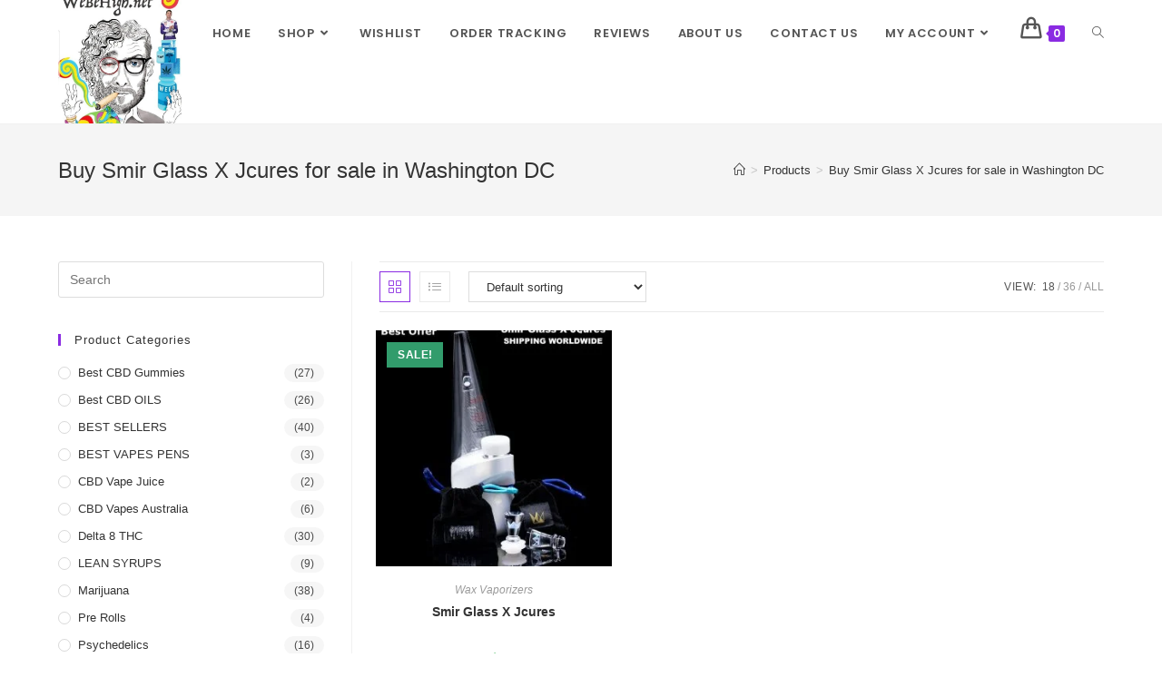

--- FILE ---
content_type: text/html; charset=UTF-8
request_url: https://webehigh.net/product-tag/buy-smir-glass-x-jcures-for-sale-in-washington-dc/
body_size: 32438
content:
<!DOCTYPE html>
<html class="html" lang="en-US">
<head>
	<meta charset="UTF-8">
	<link rel="profile" href="https://gmpg.org/xfn/11">

	<meta name='robots' content='index, follow, max-image-preview:large, max-snippet:-1, max-video-preview:-1' />
<meta name="viewport" content="width=device-width, initial-scale=1">
	<!-- This site is optimized with the Yoast SEO plugin v21.9.1 - https://yoast.com/wordpress/plugins/seo/ -->
	<title>Buy Smir Glass X Jcures for sale in Washington DC Archives - WEBEHIGH</title>
	<link rel="canonical" href="https://webehigh.net/product-tag/buy-smir-glass-x-jcures-for-sale-in-washington-dc/" />
	<meta property="og:locale" content="en_US" />
	<meta property="og:type" content="article" />
	<meta property="og:title" content="Buy Smir Glass X Jcures for sale in Washington DC Archives - WEBEHIGH" />
	<meta property="og:url" content="https://webehigh.net/product-tag/buy-smir-glass-x-jcures-for-sale-in-washington-dc/" />
	<meta property="og:site_name" content="WEBEHIGH" />
	<meta name="twitter:card" content="summary_large_image" />
	<script type="application/ld+json" class="yoast-schema-graph">{"@context":"https://schema.org","@graph":[{"@type":"CollectionPage","@id":"https://webehigh.net/product-tag/buy-smir-glass-x-jcures-for-sale-in-washington-dc/","url":"https://webehigh.net/product-tag/buy-smir-glass-x-jcures-for-sale-in-washington-dc/","name":"Buy Smir Glass X Jcures for sale in Washington DC Archives - WEBEHIGH","isPartOf":{"@id":"https://webehigh.net/#website"},"primaryImageOfPage":{"@id":"https://webehigh.net/product-tag/buy-smir-glass-x-jcures-for-sale-in-washington-dc/#primaryimage"},"image":{"@id":"https://webehigh.net/product-tag/buy-smir-glass-x-jcures-for-sale-in-washington-dc/#primaryimage"},"thumbnailUrl":"https://webehigh.net/wp-content/uploads/2022/05/Smir-Glass-X-Jcures-.jpeg","breadcrumb":{"@id":"https://webehigh.net/product-tag/buy-smir-glass-x-jcures-for-sale-in-washington-dc/#breadcrumb"},"inLanguage":"en-US"},{"@type":"ImageObject","inLanguage":"en-US","@id":"https://webehigh.net/product-tag/buy-smir-glass-x-jcures-for-sale-in-washington-dc/#primaryimage","url":"https://webehigh.net/wp-content/uploads/2022/05/Smir-Glass-X-Jcures-.jpeg","contentUrl":"https://webehigh.net/wp-content/uploads/2022/05/Smir-Glass-X-Jcures-.jpeg","width":968,"height":1005,"caption":"Smir Glass X Jcures (West Coast Cure )"},{"@type":"BreadcrumbList","@id":"https://webehigh.net/product-tag/buy-smir-glass-x-jcures-for-sale-in-washington-dc/#breadcrumb","itemListElement":[{"@type":"ListItem","position":1,"name":"Home","item":"https://webehigh.net/"},{"@type":"ListItem","position":2,"name":"Buy Smir Glass X Jcures for sale in Washington DC"}]},{"@type":"WebSite","@id":"https://webehigh.net/#website","url":"https://webehigh.net/","name":"WEBEHIGH","description":"BUY THC VAPE JUICE","publisher":{"@id":"https://webehigh.net/#organization"},"potentialAction":[{"@type":"SearchAction","target":{"@type":"EntryPoint","urlTemplate":"https://webehigh.net/?s={search_term_string}"},"query-input":"required name=search_term_string"}],"inLanguage":"en-US"},{"@type":"Organization","@id":"https://webehigh.net/#organization","name":"WEBEHIGH","url":"https://webehigh.net/","logo":{"@type":"ImageObject","inLanguage":"en-US","@id":"https://webehigh.net/#/schema/logo/image/","url":"https://webehigh.net/wp-content/uploads/2022/06/cropped-cropped-WeBeHigh-Logo.jpeg","contentUrl":"https://webehigh.net/wp-content/uploads/2022/06/cropped-cropped-WeBeHigh-Logo.jpeg","width":512,"height":512,"caption":"WEBEHIGH"},"image":{"@id":"https://webehigh.net/#/schema/logo/image/"}}]}</script>
	<!-- / Yoast SEO plugin. -->


<link rel='dns-prefetch' href='//www.googletagmanager.com' />
<link rel='dns-prefetch' href='//fonts.googleapis.com' />
<link rel="alternate" type="application/rss+xml" title="WEBEHIGH &raquo; Feed" href="https://webehigh.net/feed/" />
<link rel="alternate" type="application/rss+xml" title="WEBEHIGH &raquo; Comments Feed" href="https://webehigh.net/comments/feed/" />
<link rel="alternate" type="application/rss+xml" title="WEBEHIGH &raquo; Buy Smir Glass X Jcures for sale in Washington DC Tag Feed" href="https://webehigh.net/product-tag/buy-smir-glass-x-jcures-for-sale-in-washington-dc/feed/" />
<script>
window._wpemojiSettings = {"baseUrl":"https:\/\/s.w.org\/images\/core\/emoji\/14.0.0\/72x72\/","ext":".png","svgUrl":"https:\/\/s.w.org\/images\/core\/emoji\/14.0.0\/svg\/","svgExt":".svg","source":{"concatemoji":"https:\/\/webehigh.net\/wp-includes\/js\/wp-emoji-release.min.js?ver=6.4.1"}};
/*! This file is auto-generated */
!function(i,n){var o,s,e;function c(e){try{var t={supportTests:e,timestamp:(new Date).valueOf()};sessionStorage.setItem(o,JSON.stringify(t))}catch(e){}}function p(e,t,n){e.clearRect(0,0,e.canvas.width,e.canvas.height),e.fillText(t,0,0);var t=new Uint32Array(e.getImageData(0,0,e.canvas.width,e.canvas.height).data),r=(e.clearRect(0,0,e.canvas.width,e.canvas.height),e.fillText(n,0,0),new Uint32Array(e.getImageData(0,0,e.canvas.width,e.canvas.height).data));return t.every(function(e,t){return e===r[t]})}function u(e,t,n){switch(t){case"flag":return n(e,"\ud83c\udff3\ufe0f\u200d\u26a7\ufe0f","\ud83c\udff3\ufe0f\u200b\u26a7\ufe0f")?!1:!n(e,"\ud83c\uddfa\ud83c\uddf3","\ud83c\uddfa\u200b\ud83c\uddf3")&&!n(e,"\ud83c\udff4\udb40\udc67\udb40\udc62\udb40\udc65\udb40\udc6e\udb40\udc67\udb40\udc7f","\ud83c\udff4\u200b\udb40\udc67\u200b\udb40\udc62\u200b\udb40\udc65\u200b\udb40\udc6e\u200b\udb40\udc67\u200b\udb40\udc7f");case"emoji":return!n(e,"\ud83e\udef1\ud83c\udffb\u200d\ud83e\udef2\ud83c\udfff","\ud83e\udef1\ud83c\udffb\u200b\ud83e\udef2\ud83c\udfff")}return!1}function f(e,t,n){var r="undefined"!=typeof WorkerGlobalScope&&self instanceof WorkerGlobalScope?new OffscreenCanvas(300,150):i.createElement("canvas"),a=r.getContext("2d",{willReadFrequently:!0}),o=(a.textBaseline="top",a.font="600 32px Arial",{});return e.forEach(function(e){o[e]=t(a,e,n)}),o}function t(e){var t=i.createElement("script");t.src=e,t.defer=!0,i.head.appendChild(t)}"undefined"!=typeof Promise&&(o="wpEmojiSettingsSupports",s=["flag","emoji"],n.supports={everything:!0,everythingExceptFlag:!0},e=new Promise(function(e){i.addEventListener("DOMContentLoaded",e,{once:!0})}),new Promise(function(t){var n=function(){try{var e=JSON.parse(sessionStorage.getItem(o));if("object"==typeof e&&"number"==typeof e.timestamp&&(new Date).valueOf()<e.timestamp+604800&&"object"==typeof e.supportTests)return e.supportTests}catch(e){}return null}();if(!n){if("undefined"!=typeof Worker&&"undefined"!=typeof OffscreenCanvas&&"undefined"!=typeof URL&&URL.createObjectURL&&"undefined"!=typeof Blob)try{var e="postMessage("+f.toString()+"("+[JSON.stringify(s),u.toString(),p.toString()].join(",")+"));",r=new Blob([e],{type:"text/javascript"}),a=new Worker(URL.createObjectURL(r),{name:"wpTestEmojiSupports"});return void(a.onmessage=function(e){c(n=e.data),a.terminate(),t(n)})}catch(e){}c(n=f(s,u,p))}t(n)}).then(function(e){for(var t in e)n.supports[t]=e[t],n.supports.everything=n.supports.everything&&n.supports[t],"flag"!==t&&(n.supports.everythingExceptFlag=n.supports.everythingExceptFlag&&n.supports[t]);n.supports.everythingExceptFlag=n.supports.everythingExceptFlag&&!n.supports.flag,n.DOMReady=!1,n.readyCallback=function(){n.DOMReady=!0}}).then(function(){return e}).then(function(){var e;n.supports.everything||(n.readyCallback(),(e=n.source||{}).concatemoji?t(e.concatemoji):e.wpemoji&&e.twemoji&&(t(e.twemoji),t(e.wpemoji)))}))}((window,document),window._wpemojiSettings);
</script>

<link rel='stylesheet' id='premium-addons-css' href='https://webehigh.net/wp-content/plugins/premium-addons-for-elementor/assets/frontend/min-css/premium-addons.min.css?ver=4.10.18' media='all' />
<style id='wp-emoji-styles-inline-css'>

	img.wp-smiley, img.emoji {
		display: inline !important;
		border: none !important;
		box-shadow: none !important;
		height: 1em !important;
		width: 1em !important;
		margin: 0 0.07em !important;
		vertical-align: -0.1em !important;
		background: none !important;
		padding: 0 !important;
	}
</style>
<link rel='stylesheet' id='wp-block-library-css' href='https://webehigh.net/wp-includes/css/dist/block-library/style.min.css?ver=6.4.1' media='all' />
<style id='wp-block-library-theme-inline-css'>
.wp-block-audio figcaption{color:#555;font-size:13px;text-align:center}.is-dark-theme .wp-block-audio figcaption{color:hsla(0,0%,100%,.65)}.wp-block-audio{margin:0 0 1em}.wp-block-code{border:1px solid #ccc;border-radius:4px;font-family:Menlo,Consolas,monaco,monospace;padding:.8em 1em}.wp-block-embed figcaption{color:#555;font-size:13px;text-align:center}.is-dark-theme .wp-block-embed figcaption{color:hsla(0,0%,100%,.65)}.wp-block-embed{margin:0 0 1em}.blocks-gallery-caption{color:#555;font-size:13px;text-align:center}.is-dark-theme .blocks-gallery-caption{color:hsla(0,0%,100%,.65)}.wp-block-image figcaption{color:#555;font-size:13px;text-align:center}.is-dark-theme .wp-block-image figcaption{color:hsla(0,0%,100%,.65)}.wp-block-image{margin:0 0 1em}.wp-block-pullquote{border-bottom:4px solid;border-top:4px solid;color:currentColor;margin-bottom:1.75em}.wp-block-pullquote cite,.wp-block-pullquote footer,.wp-block-pullquote__citation{color:currentColor;font-size:.8125em;font-style:normal;text-transform:uppercase}.wp-block-quote{border-left:.25em solid;margin:0 0 1.75em;padding-left:1em}.wp-block-quote cite,.wp-block-quote footer{color:currentColor;font-size:.8125em;font-style:normal;position:relative}.wp-block-quote.has-text-align-right{border-left:none;border-right:.25em solid;padding-left:0;padding-right:1em}.wp-block-quote.has-text-align-center{border:none;padding-left:0}.wp-block-quote.is-large,.wp-block-quote.is-style-large,.wp-block-quote.is-style-plain{border:none}.wp-block-search .wp-block-search__label{font-weight:700}.wp-block-search__button{border:1px solid #ccc;padding:.375em .625em}:where(.wp-block-group.has-background){padding:1.25em 2.375em}.wp-block-separator.has-css-opacity{opacity:.4}.wp-block-separator{border:none;border-bottom:2px solid;margin-left:auto;margin-right:auto}.wp-block-separator.has-alpha-channel-opacity{opacity:1}.wp-block-separator:not(.is-style-wide):not(.is-style-dots){width:100px}.wp-block-separator.has-background:not(.is-style-dots){border-bottom:none;height:1px}.wp-block-separator.has-background:not(.is-style-wide):not(.is-style-dots){height:2px}.wp-block-table{margin:0 0 1em}.wp-block-table td,.wp-block-table th{word-break:normal}.wp-block-table figcaption{color:#555;font-size:13px;text-align:center}.is-dark-theme .wp-block-table figcaption{color:hsla(0,0%,100%,.65)}.wp-block-video figcaption{color:#555;font-size:13px;text-align:center}.is-dark-theme .wp-block-video figcaption{color:hsla(0,0%,100%,.65)}.wp-block-video{margin:0 0 1em}.wp-block-template-part.has-background{margin-bottom:0;margin-top:0;padding:1.25em 2.375em}
</style>
<style id='classic-theme-styles-inline-css'>
/*! This file is auto-generated */
.wp-block-button__link{color:#fff;background-color:#32373c;border-radius:9999px;box-shadow:none;text-decoration:none;padding:calc(.667em + 2px) calc(1.333em + 2px);font-size:1.125em}.wp-block-file__button{background:#32373c;color:#fff;text-decoration:none}
</style>
<style id='global-styles-inline-css'>
body{--wp--preset--color--black: #000000;--wp--preset--color--cyan-bluish-gray: #abb8c3;--wp--preset--color--white: #ffffff;--wp--preset--color--pale-pink: #f78da7;--wp--preset--color--vivid-red: #cf2e2e;--wp--preset--color--luminous-vivid-orange: #ff6900;--wp--preset--color--luminous-vivid-amber: #fcb900;--wp--preset--color--light-green-cyan: #7bdcb5;--wp--preset--color--vivid-green-cyan: #00d084;--wp--preset--color--pale-cyan-blue: #8ed1fc;--wp--preset--color--vivid-cyan-blue: #0693e3;--wp--preset--color--vivid-purple: #9b51e0;--wp--preset--gradient--vivid-cyan-blue-to-vivid-purple: linear-gradient(135deg,rgba(6,147,227,1) 0%,rgb(155,81,224) 100%);--wp--preset--gradient--light-green-cyan-to-vivid-green-cyan: linear-gradient(135deg,rgb(122,220,180) 0%,rgb(0,208,130) 100%);--wp--preset--gradient--luminous-vivid-amber-to-luminous-vivid-orange: linear-gradient(135deg,rgba(252,185,0,1) 0%,rgba(255,105,0,1) 100%);--wp--preset--gradient--luminous-vivid-orange-to-vivid-red: linear-gradient(135deg,rgba(255,105,0,1) 0%,rgb(207,46,46) 100%);--wp--preset--gradient--very-light-gray-to-cyan-bluish-gray: linear-gradient(135deg,rgb(238,238,238) 0%,rgb(169,184,195) 100%);--wp--preset--gradient--cool-to-warm-spectrum: linear-gradient(135deg,rgb(74,234,220) 0%,rgb(151,120,209) 20%,rgb(207,42,186) 40%,rgb(238,44,130) 60%,rgb(251,105,98) 80%,rgb(254,248,76) 100%);--wp--preset--gradient--blush-light-purple: linear-gradient(135deg,rgb(255,206,236) 0%,rgb(152,150,240) 100%);--wp--preset--gradient--blush-bordeaux: linear-gradient(135deg,rgb(254,205,165) 0%,rgb(254,45,45) 50%,rgb(107,0,62) 100%);--wp--preset--gradient--luminous-dusk: linear-gradient(135deg,rgb(255,203,112) 0%,rgb(199,81,192) 50%,rgb(65,88,208) 100%);--wp--preset--gradient--pale-ocean: linear-gradient(135deg,rgb(255,245,203) 0%,rgb(182,227,212) 50%,rgb(51,167,181) 100%);--wp--preset--gradient--electric-grass: linear-gradient(135deg,rgb(202,248,128) 0%,rgb(113,206,126) 100%);--wp--preset--gradient--midnight: linear-gradient(135deg,rgb(2,3,129) 0%,rgb(40,116,252) 100%);--wp--preset--font-size--small: 13px;--wp--preset--font-size--medium: 20px;--wp--preset--font-size--large: 36px;--wp--preset--font-size--x-large: 42px;--wp--preset--spacing--20: 0.44rem;--wp--preset--spacing--30: 0.67rem;--wp--preset--spacing--40: 1rem;--wp--preset--spacing--50: 1.5rem;--wp--preset--spacing--60: 2.25rem;--wp--preset--spacing--70: 3.38rem;--wp--preset--spacing--80: 5.06rem;--wp--preset--shadow--natural: 6px 6px 9px rgba(0, 0, 0, 0.2);--wp--preset--shadow--deep: 12px 12px 50px rgba(0, 0, 0, 0.4);--wp--preset--shadow--sharp: 6px 6px 0px rgba(0, 0, 0, 0.2);--wp--preset--shadow--outlined: 6px 6px 0px -3px rgba(255, 255, 255, 1), 6px 6px rgba(0, 0, 0, 1);--wp--preset--shadow--crisp: 6px 6px 0px rgba(0, 0, 0, 1);}:where(.is-layout-flex){gap: 0.5em;}:where(.is-layout-grid){gap: 0.5em;}body .is-layout-flow > .alignleft{float: left;margin-inline-start: 0;margin-inline-end: 2em;}body .is-layout-flow > .alignright{float: right;margin-inline-start: 2em;margin-inline-end: 0;}body .is-layout-flow > .aligncenter{margin-left: auto !important;margin-right: auto !important;}body .is-layout-constrained > .alignleft{float: left;margin-inline-start: 0;margin-inline-end: 2em;}body .is-layout-constrained > .alignright{float: right;margin-inline-start: 2em;margin-inline-end: 0;}body .is-layout-constrained > .aligncenter{margin-left: auto !important;margin-right: auto !important;}body .is-layout-constrained > :where(:not(.alignleft):not(.alignright):not(.alignfull)){max-width: var(--wp--style--global--content-size);margin-left: auto !important;margin-right: auto !important;}body .is-layout-constrained > .alignwide{max-width: var(--wp--style--global--wide-size);}body .is-layout-flex{display: flex;}body .is-layout-flex{flex-wrap: wrap;align-items: center;}body .is-layout-flex > *{margin: 0;}body .is-layout-grid{display: grid;}body .is-layout-grid > *{margin: 0;}:where(.wp-block-columns.is-layout-flex){gap: 2em;}:where(.wp-block-columns.is-layout-grid){gap: 2em;}:where(.wp-block-post-template.is-layout-flex){gap: 1.25em;}:where(.wp-block-post-template.is-layout-grid){gap: 1.25em;}.has-black-color{color: var(--wp--preset--color--black) !important;}.has-cyan-bluish-gray-color{color: var(--wp--preset--color--cyan-bluish-gray) !important;}.has-white-color{color: var(--wp--preset--color--white) !important;}.has-pale-pink-color{color: var(--wp--preset--color--pale-pink) !important;}.has-vivid-red-color{color: var(--wp--preset--color--vivid-red) !important;}.has-luminous-vivid-orange-color{color: var(--wp--preset--color--luminous-vivid-orange) !important;}.has-luminous-vivid-amber-color{color: var(--wp--preset--color--luminous-vivid-amber) !important;}.has-light-green-cyan-color{color: var(--wp--preset--color--light-green-cyan) !important;}.has-vivid-green-cyan-color{color: var(--wp--preset--color--vivid-green-cyan) !important;}.has-pale-cyan-blue-color{color: var(--wp--preset--color--pale-cyan-blue) !important;}.has-vivid-cyan-blue-color{color: var(--wp--preset--color--vivid-cyan-blue) !important;}.has-vivid-purple-color{color: var(--wp--preset--color--vivid-purple) !important;}.has-black-background-color{background-color: var(--wp--preset--color--black) !important;}.has-cyan-bluish-gray-background-color{background-color: var(--wp--preset--color--cyan-bluish-gray) !important;}.has-white-background-color{background-color: var(--wp--preset--color--white) !important;}.has-pale-pink-background-color{background-color: var(--wp--preset--color--pale-pink) !important;}.has-vivid-red-background-color{background-color: var(--wp--preset--color--vivid-red) !important;}.has-luminous-vivid-orange-background-color{background-color: var(--wp--preset--color--luminous-vivid-orange) !important;}.has-luminous-vivid-amber-background-color{background-color: var(--wp--preset--color--luminous-vivid-amber) !important;}.has-light-green-cyan-background-color{background-color: var(--wp--preset--color--light-green-cyan) !important;}.has-vivid-green-cyan-background-color{background-color: var(--wp--preset--color--vivid-green-cyan) !important;}.has-pale-cyan-blue-background-color{background-color: var(--wp--preset--color--pale-cyan-blue) !important;}.has-vivid-cyan-blue-background-color{background-color: var(--wp--preset--color--vivid-cyan-blue) !important;}.has-vivid-purple-background-color{background-color: var(--wp--preset--color--vivid-purple) !important;}.has-black-border-color{border-color: var(--wp--preset--color--black) !important;}.has-cyan-bluish-gray-border-color{border-color: var(--wp--preset--color--cyan-bluish-gray) !important;}.has-white-border-color{border-color: var(--wp--preset--color--white) !important;}.has-pale-pink-border-color{border-color: var(--wp--preset--color--pale-pink) !important;}.has-vivid-red-border-color{border-color: var(--wp--preset--color--vivid-red) !important;}.has-luminous-vivid-orange-border-color{border-color: var(--wp--preset--color--luminous-vivid-orange) !important;}.has-luminous-vivid-amber-border-color{border-color: var(--wp--preset--color--luminous-vivid-amber) !important;}.has-light-green-cyan-border-color{border-color: var(--wp--preset--color--light-green-cyan) !important;}.has-vivid-green-cyan-border-color{border-color: var(--wp--preset--color--vivid-green-cyan) !important;}.has-pale-cyan-blue-border-color{border-color: var(--wp--preset--color--pale-cyan-blue) !important;}.has-vivid-cyan-blue-border-color{border-color: var(--wp--preset--color--vivid-cyan-blue) !important;}.has-vivid-purple-border-color{border-color: var(--wp--preset--color--vivid-purple) !important;}.has-vivid-cyan-blue-to-vivid-purple-gradient-background{background: var(--wp--preset--gradient--vivid-cyan-blue-to-vivid-purple) !important;}.has-light-green-cyan-to-vivid-green-cyan-gradient-background{background: var(--wp--preset--gradient--light-green-cyan-to-vivid-green-cyan) !important;}.has-luminous-vivid-amber-to-luminous-vivid-orange-gradient-background{background: var(--wp--preset--gradient--luminous-vivid-amber-to-luminous-vivid-orange) !important;}.has-luminous-vivid-orange-to-vivid-red-gradient-background{background: var(--wp--preset--gradient--luminous-vivid-orange-to-vivid-red) !important;}.has-very-light-gray-to-cyan-bluish-gray-gradient-background{background: var(--wp--preset--gradient--very-light-gray-to-cyan-bluish-gray) !important;}.has-cool-to-warm-spectrum-gradient-background{background: var(--wp--preset--gradient--cool-to-warm-spectrum) !important;}.has-blush-light-purple-gradient-background{background: var(--wp--preset--gradient--blush-light-purple) !important;}.has-blush-bordeaux-gradient-background{background: var(--wp--preset--gradient--blush-bordeaux) !important;}.has-luminous-dusk-gradient-background{background: var(--wp--preset--gradient--luminous-dusk) !important;}.has-pale-ocean-gradient-background{background: var(--wp--preset--gradient--pale-ocean) !important;}.has-electric-grass-gradient-background{background: var(--wp--preset--gradient--electric-grass) !important;}.has-midnight-gradient-background{background: var(--wp--preset--gradient--midnight) !important;}.has-small-font-size{font-size: var(--wp--preset--font-size--small) !important;}.has-medium-font-size{font-size: var(--wp--preset--font-size--medium) !important;}.has-large-font-size{font-size: var(--wp--preset--font-size--large) !important;}.has-x-large-font-size{font-size: var(--wp--preset--font-size--x-large) !important;}
.wp-block-navigation a:where(:not(.wp-element-button)){color: inherit;}
:where(.wp-block-post-template.is-layout-flex){gap: 1.25em;}:where(.wp-block-post-template.is-layout-grid){gap: 1.25em;}
:where(.wp-block-columns.is-layout-flex){gap: 2em;}:where(.wp-block-columns.is-layout-grid){gap: 2em;}
.wp-block-pullquote{font-size: 1.5em;line-height: 1.6;}
</style>
<link rel='stylesheet' id='contact-form-7-css' href='https://webehigh.net/wp-content/plugins/contact-form-7/includes/css/styles.css?ver=5.8.6' media='all' />
<style id='woocommerce-inline-inline-css'>
.woocommerce form .form-row .required { visibility: visible; }
</style>
<link rel='stylesheet' id='hfe-style-css' href='https://webehigh.net/wp-content/plugins/header-footer-elementor/assets/css/header-footer-elementor.css?ver=1.6.24' media='all' />
<link rel='stylesheet' id='elementor-icons-css' href='https://webehigh.net/wp-content/plugins/elementor/assets/lib/eicons/css/elementor-icons.min.css?ver=5.27.0' media='all' />
<link rel='stylesheet' id='elementor-frontend-css' href='https://webehigh.net/wp-content/plugins/elementor/assets/css/frontend-lite.min.css?ver=3.19.0' media='all' />
<link rel='stylesheet' id='swiper-css' href='https://webehigh.net/wp-content/plugins/elementor/assets/lib/swiper/css/swiper.min.css?ver=5.3.6' media='all' />
<link rel='stylesheet' id='elementor-post-6-css' href='https://webehigh.net/wp-content/uploads/elementor/css/post-6.css?ver=1706892253' media='all' />
<link rel='stylesheet' id='font-awesome-5-all-css' href='https://webehigh.net/wp-content/plugins/elementor/assets/lib/font-awesome/css/all.min.css?ver=4.10.18' media='all' />
<link rel='stylesheet' id='font-awesome-4-shim-css' href='https://webehigh.net/wp-content/plugins/elementor/assets/lib/font-awesome/css/v4-shims.min.css?ver=3.19.0' media='all' />
<link rel='stylesheet' id='elementor-global-css' href='https://webehigh.net/wp-content/uploads/elementor/css/global.css?ver=1706892258' media='all' />
<link rel='stylesheet' id='elementor-post-265-css' href='https://webehigh.net/wp-content/uploads/elementor/css/post-265.css?ver=1767845618' media='all' />
<link rel='stylesheet' id='hfe-widgets-style-css' href='https://webehigh.net/wp-content/plugins/header-footer-elementor/inc/widgets-css/frontend.css?ver=1.6.24' media='all' />
<link rel='stylesheet' id='oceanwp-woo-mini-cart-css' href='https://webehigh.net/wp-content/themes/oceanwp/assets/css/woo/woo-mini-cart.min.css?ver=6.4.1' media='all' />
<link rel='stylesheet' id='font-awesome-css' href='https://webehigh.net/wp-content/themes/oceanwp/assets/fonts/fontawesome/css/all.min.css?ver=5.15.1' media='all' />
<link rel='stylesheet' id='simple-line-icons-css' href='https://webehigh.net/wp-content/themes/oceanwp/assets/css/third/simple-line-icons.min.css?ver=2.4.0' media='all' />
<link rel='stylesheet' id='oceanwp-style-css' href='https://webehigh.net/wp-content/themes/oceanwp/assets/css/style.min.css?ver=3.5.1' media='all' />
<link rel='stylesheet' id='oceanwp-google-font-poppins-css' href='//fonts.googleapis.com/css?family=Poppins%3A100%2C200%2C300%2C400%2C500%2C600%2C700%2C800%2C900%2C100i%2C200i%2C300i%2C400i%2C500i%2C600i%2C700i%2C800i%2C900i&#038;subset=latin&#038;display=swap&#038;ver=6.4.1' media='all' />
<link rel='stylesheet' id='oceanwp-woocommerce-css' href='https://webehigh.net/wp-content/themes/oceanwp/assets/css/woo/woocommerce.min.css?ver=6.4.1' media='all' />
<link rel='stylesheet' id='oceanwp-woo-star-font-css' href='https://webehigh.net/wp-content/themes/oceanwp/assets/css/woo/woo-star-font.min.css?ver=6.4.1' media='all' />
<link rel='stylesheet' id='oceanwp-woo-quick-view-css' href='https://webehigh.net/wp-content/themes/oceanwp/assets/css/woo/woo-quick-view.min.css?ver=6.4.1' media='all' />
<link rel='stylesheet' id='eael-general-css' href='https://webehigh.net/wp-content/plugins/essential-addons-for-elementor-lite/assets/front-end/css/view/general.min.css?ver=5.9.8' media='all' />
<link rel='stylesheet' id='oe-widgets-style-css' href='https://webehigh.net/wp-content/plugins/ocean-extra/assets/css/widgets.css?ver=6.4.1' media='all' />
<link rel='stylesheet' id='google-fonts-1-css' href='https://fonts.googleapis.com/css?family=Roboto%3A100%2C100italic%2C200%2C200italic%2C300%2C300italic%2C400%2C400italic%2C500%2C500italic%2C600%2C600italic%2C700%2C700italic%2C800%2C800italic%2C900%2C900italic%7CRoboto+Slab%3A100%2C100italic%2C200%2C200italic%2C300%2C300italic%2C400%2C400italic%2C500%2C500italic%2C600%2C600italic%2C700%2C700italic%2C800%2C800italic%2C900%2C900italic%7CLato%3A100%2C100italic%2C200%2C200italic%2C300%2C300italic%2C400%2C400italic%2C500%2C500italic%2C600%2C600italic%2C700%2C700italic%2C800%2C800italic%2C900%2C900italic&#038;display=auto&#038;ver=6.4.1' media='all' />
<link rel="preconnect" href="https://fonts.gstatic.com/" crossorigin><script type="text/template" id="tmpl-variation-template">
	<div class="woocommerce-variation-description">{{{ data.variation.variation_description }}}</div>
	<div class="woocommerce-variation-price">{{{ data.variation.price_html }}}</div>
	<div class="woocommerce-variation-availability">{{{ data.variation.availability_html }}}</div>
</script>
<script type="text/template" id="tmpl-unavailable-variation-template">
	<p>Sorry, this product is unavailable. Please choose a different combination.</p>
</script>
<script src="https://webehigh.net/wp-includes/js/jquery/jquery.min.js?ver=3.7.1" id="jquery-core-js"></script>
<script src="https://webehigh.net/wp-includes/js/jquery/jquery-migrate.min.js?ver=3.4.1" id="jquery-migrate-js"></script>
<script src="https://webehigh.net/wp-content/plugins/woocommerce/assets/js/jquery-blockui/jquery.blockUI.min.js?ver=2.7.0-wc.8.5.4" id="jquery-blockui-js" defer data-wp-strategy="defer"></script>
<script id="wc-add-to-cart-js-extra">
var wc_add_to_cart_params = {"ajax_url":"\/wp-admin\/admin-ajax.php","wc_ajax_url":"\/?wc-ajax=%%endpoint%%","i18n_view_cart":"View cart","cart_url":"https:\/\/webehigh.net\/delta-8-thc\/","is_cart":"","cart_redirect_after_add":"no"};
</script>
<script src="https://webehigh.net/wp-content/plugins/woocommerce/assets/js/frontend/add-to-cart.min.js?ver=8.5.4" id="wc-add-to-cart-js" defer data-wp-strategy="defer"></script>
<script src="https://webehigh.net/wp-content/plugins/woocommerce/assets/js/js-cookie/js.cookie.min.js?ver=2.1.4-wc.8.5.4" id="js-cookie-js" defer data-wp-strategy="defer"></script>
<script id="woocommerce-js-extra">
var woocommerce_params = {"ajax_url":"\/wp-admin\/admin-ajax.php","wc_ajax_url":"\/?wc-ajax=%%endpoint%%"};
</script>
<script src="https://webehigh.net/wp-content/plugins/woocommerce/assets/js/frontend/woocommerce.min.js?ver=8.5.4" id="woocommerce-js" defer data-wp-strategy="defer"></script>
<script src="https://webehigh.net/wp-content/plugins/elementor/assets/lib/font-awesome/js/v4-shims.min.js?ver=3.19.0" id="font-awesome-4-shim-js"></script>

<!-- Google tag (gtag.js) snippet added by Site Kit -->
<!-- Google Analytics snippet added by Site Kit -->
<script src="https://www.googletagmanager.com/gtag/js?id=GT-TWTT8FG" id="google_gtagjs-js" async></script>
<script id="google_gtagjs-js-after">
window.dataLayer = window.dataLayer || [];function gtag(){dataLayer.push(arguments);}
gtag("set","linker",{"domains":["webehigh.net"]});
gtag("js", new Date());
gtag("set", "developer_id.dZTNiMT", true);
gtag("config", "GT-TWTT8FG");
</script>
<script src="https://webehigh.net/wp-includes/js/underscore.min.js?ver=1.13.4" id="underscore-js"></script>
<script id="wp-util-js-extra">
var _wpUtilSettings = {"ajax":{"url":"\/wp-admin\/admin-ajax.php"}};
</script>
<script src="https://webehigh.net/wp-includes/js/wp-util.min.js?ver=6.4.1" id="wp-util-js"></script>
<script id="wc-add-to-cart-variation-js-extra">
var wc_add_to_cart_variation_params = {"wc_ajax_url":"\/?wc-ajax=%%endpoint%%","i18n_no_matching_variations_text":"Sorry, no products matched your selection. Please choose a different combination.","i18n_make_a_selection_text":"Please select some product options before adding this product to your cart.","i18n_unavailable_text":"Sorry, this product is unavailable. Please choose a different combination."};
</script>
<script src="https://webehigh.net/wp-content/plugins/woocommerce/assets/js/frontend/add-to-cart-variation.min.js?ver=8.5.4" id="wc-add-to-cart-variation-js" defer data-wp-strategy="defer"></script>
<script src="https://webehigh.net/wp-content/plugins/woocommerce/assets/js/flexslider/jquery.flexslider.min.js?ver=2.7.2-wc.8.5.4" id="flexslider-js" defer data-wp-strategy="defer"></script>
<script id="wc-cart-fragments-js-extra">
var wc_cart_fragments_params = {"ajax_url":"\/wp-admin\/admin-ajax.php","wc_ajax_url":"\/?wc-ajax=%%endpoint%%","cart_hash_key":"wc_cart_hash_c35948fc76aa9c5e254916bd363ad5a8","fragment_name":"wc_fragments_c35948fc76aa9c5e254916bd363ad5a8","request_timeout":"5000"};
</script>
<script src="https://webehigh.net/wp-content/plugins/woocommerce/assets/js/frontend/cart-fragments.min.js?ver=8.5.4" id="wc-cart-fragments-js" defer data-wp-strategy="defer"></script>
<link rel="https://api.w.org/" href="https://webehigh.net/wp-json/" /><link rel="alternate" type="application/json" href="https://webehigh.net/wp-json/wp/v2/product_tag/1476" /><link rel="EditURI" type="application/rsd+xml" title="RSD" href="https://webehigh.net/xmlrpc.php?rsd" />
<meta name="generator" content="WordPress 6.4.1" />
<meta name="generator" content="WooCommerce 8.5.4" />
<meta name="generator" content="Site Kit by Google 1.171.0" />	<noscript><style>.woocommerce-product-gallery{ opacity: 1 !important; }</style></noscript>
	<meta name="generator" content="Elementor 3.19.0; features: e_optimized_assets_loading, e_optimized_css_loading, additional_custom_breakpoints, block_editor_assets_optimize, e_image_loading_optimization; settings: css_print_method-external, google_font-enabled, font_display-auto">
<link rel="preconnect" href="//code.tidio.co"><link rel="icon" href="https://webehigh.net/wp-content/uploads/2022/06/cropped-WeBeHigh-Logo-32x32.jpeg" sizes="32x32" />
<link rel="icon" href="https://webehigh.net/wp-content/uploads/2022/06/cropped-WeBeHigh-Logo-192x192.jpeg" sizes="192x192" />
<link rel="apple-touch-icon" href="https://webehigh.net/wp-content/uploads/2022/06/cropped-WeBeHigh-Logo-180x180.jpeg" />
<meta name="msapplication-TileImage" content="https://webehigh.net/wp-content/uploads/2022/06/cropped-WeBeHigh-Logo-270x270.jpeg" />
<!-- OceanWP CSS -->
<style type="text/css">
/* General CSS */.woocommerce-MyAccount-navigation ul li a:before,.woocommerce-checkout .woocommerce-info a,.woocommerce-checkout #payment ul.payment_methods .wc_payment_method>input[type=radio]:first-child:checked+label:before,.woocommerce-checkout #payment .payment_method_paypal .about_paypal,.woocommerce ul.products li.product li.category a:hover,.woocommerce ul.products li.product .button:hover,.woocommerce ul.products li.product .product-inner .added_to_cart:hover,.product_meta .posted_in a:hover,.product_meta .tagged_as a:hover,.woocommerce div.product .woocommerce-tabs ul.tabs li a:hover,.woocommerce div.product .woocommerce-tabs ul.tabs li.active a,.woocommerce .oceanwp-grid-list a.active,.woocommerce .oceanwp-grid-list a:hover,.woocommerce .oceanwp-off-canvas-filter:hover,.widget_shopping_cart ul.cart_list li .owp-grid-wrap .owp-grid a.remove:hover,.widget_product_categories li a:hover ~ .count,.widget_layered_nav li a:hover ~ .count,.woocommerce ul.products li.product:not(.product-category) .woo-entry-buttons li a:hover,a:hover,a.light:hover,.theme-heading .text::before,.theme-heading .text::after,#top-bar-content >a:hover,#top-bar-social li.oceanwp-email a:hover,#site-navigation-wrap .dropdown-menu >li >a:hover,#site-header.medium-header #medium-searchform button:hover,.oceanwp-mobile-menu-icon a:hover,.blog-entry.post .blog-entry-header .entry-title a:hover,.blog-entry.post .blog-entry-readmore a:hover,.blog-entry.thumbnail-entry .blog-entry-category a,ul.meta li a:hover,.dropcap,.single nav.post-navigation .nav-links .title,body .related-post-title a:hover,body #wp-calendar caption,body .contact-info-widget.default i,body .contact-info-widget.big-icons i,body .custom-links-widget .oceanwp-custom-links li a:hover,body .custom-links-widget .oceanwp-custom-links li a:hover:before,body .posts-thumbnails-widget li a:hover,body .social-widget li.oceanwp-email a:hover,.comment-author .comment-meta .comment-reply-link,#respond #cancel-comment-reply-link:hover,#footer-widgets .footer-box a:hover,#footer-bottom a:hover,#footer-bottom #footer-bottom-menu a:hover,.sidr a:hover,.sidr-class-dropdown-toggle:hover,.sidr-class-menu-item-has-children.active >a,.sidr-class-menu-item-has-children.active >a >.sidr-class-dropdown-toggle,input[type=checkbox]:checked:before{color:#8a2be2}.woocommerce .oceanwp-grid-list a.active .owp-icon use,.woocommerce .oceanwp-grid-list a:hover .owp-icon use,.single nav.post-navigation .nav-links .title .owp-icon use,.blog-entry.post .blog-entry-readmore a:hover .owp-icon use,body .contact-info-widget.default .owp-icon use,body .contact-info-widget.big-icons .owp-icon use{stroke:#8a2be2}.woocommerce div.product div.images .open-image,.wcmenucart-details.count,.woocommerce-message a,.woocommerce-error a,.woocommerce-info a,.woocommerce .widget_price_filter .ui-slider .ui-slider-handle,.woocommerce .widget_price_filter .ui-slider .ui-slider-range,.owp-product-nav li a.owp-nav-link:hover,.woocommerce div.product.owp-tabs-layout-vertical .woocommerce-tabs ul.tabs li a:after,.woocommerce .widget_product_categories li.current-cat >a ~ .count,.woocommerce .widget_product_categories li.current-cat >a:before,.woocommerce .widget_layered_nav li.chosen a ~ .count,.woocommerce .widget_layered_nav li.chosen a:before,#owp-checkout-timeline .active .timeline-wrapper,.bag-style:hover .wcmenucart-cart-icon .wcmenucart-count,.show-cart .wcmenucart-cart-icon .wcmenucart-count,.woocommerce ul.products li.product:not(.product-category) .image-wrap .button,input[type="button"],input[type="reset"],input[type="submit"],button[type="submit"],.button,#site-navigation-wrap .dropdown-menu >li.btn >a >span,.thumbnail:hover i,.post-quote-content,.omw-modal .omw-close-modal,body .contact-info-widget.big-icons li:hover i,body div.wpforms-container-full .wpforms-form input[type=submit],body div.wpforms-container-full .wpforms-form button[type=submit],body div.wpforms-container-full .wpforms-form .wpforms-page-button{background-color:#8a2be2}.thumbnail:hover .link-post-svg-icon{background-color:#8a2be2}body .contact-info-widget.big-icons li:hover .owp-icon{background-color:#8a2be2}.current-shop-items-dropdown{border-top-color:#8a2be2}.woocommerce div.product .woocommerce-tabs ul.tabs li.active a{border-bottom-color:#8a2be2}.wcmenucart-details.count:before{border-color:#8a2be2}.woocommerce ul.products li.product .button:hover{border-color:#8a2be2}.woocommerce ul.products li.product .product-inner .added_to_cart:hover{border-color:#8a2be2}.woocommerce div.product .woocommerce-tabs ul.tabs li.active a{border-color:#8a2be2}.woocommerce .oceanwp-grid-list a.active{border-color:#8a2be2}.woocommerce .oceanwp-grid-list a:hover{border-color:#8a2be2}.woocommerce .oceanwp-off-canvas-filter:hover{border-color:#8a2be2}.owp-product-nav li a.owp-nav-link:hover{border-color:#8a2be2}.widget_shopping_cart_content .buttons .button:first-child:hover{border-color:#8a2be2}.widget_shopping_cart ul.cart_list li .owp-grid-wrap .owp-grid a.remove:hover{border-color:#8a2be2}.widget_product_categories li a:hover ~ .count{border-color:#8a2be2}.woocommerce .widget_product_categories li.current-cat >a ~ .count{border-color:#8a2be2}.woocommerce .widget_product_categories li.current-cat >a:before{border-color:#8a2be2}.widget_layered_nav li a:hover ~ .count{border-color:#8a2be2}.woocommerce .widget_layered_nav li.chosen a ~ .count{border-color:#8a2be2}.woocommerce .widget_layered_nav li.chosen a:before{border-color:#8a2be2}#owp-checkout-timeline.arrow .active .timeline-wrapper:before{border-top-color:#8a2be2;border-bottom-color:#8a2be2}#owp-checkout-timeline.arrow .active .timeline-wrapper:after{border-left-color:#8a2be2;border-right-color:#8a2be2}.bag-style:hover .wcmenucart-cart-icon .wcmenucart-count{border-color:#8a2be2}.bag-style:hover .wcmenucart-cart-icon .wcmenucart-count:after{border-color:#8a2be2}.show-cart .wcmenucart-cart-icon .wcmenucart-count{border-color:#8a2be2}.show-cart .wcmenucart-cart-icon .wcmenucart-count:after{border-color:#8a2be2}.woocommerce ul.products li.product:not(.product-category) .woo-product-gallery .active a{border-color:#8a2be2}.woocommerce ul.products li.product:not(.product-category) .woo-product-gallery a:hover{border-color:#8a2be2}.widget-title{border-color:#8a2be2}blockquote{border-color:#8a2be2}#searchform-dropdown{border-color:#8a2be2}.dropdown-menu .sub-menu{border-color:#8a2be2}.blog-entry.large-entry .blog-entry-readmore a:hover{border-color:#8a2be2}.oceanwp-newsletter-form-wrap input[type="email"]:focus{border-color:#8a2be2}.social-widget li.oceanwp-email a:hover{border-color:#8a2be2}#respond #cancel-comment-reply-link:hover{border-color:#8a2be2}body .contact-info-widget.big-icons li:hover i{border-color:#8a2be2}#footer-widgets .oceanwp-newsletter-form-wrap input[type="email"]:focus{border-color:#8a2be2}blockquote,.wp-block-quote{border-left-color:#8a2be2}body .contact-info-widget.big-icons li:hover .owp-icon{border-color:#8a2be2}.woocommerce div.product div.images .open-image:hover,.woocommerce-error a:hover,.woocommerce-info a:hover,.woocommerce-message a:hover,.woocommerce-message a:focus,.woocommerce .button:focus,.woocommerce ul.products li.product:not(.product-category) .image-wrap .button:hover,input[type="button"]:hover,input[type="reset"]:hover,input[type="submit"]:hover,button[type="submit"]:hover,input[type="button"]:focus,input[type="reset"]:focus,input[type="submit"]:focus,button[type="submit"]:focus,.button:hover,.button:focus,#site-navigation-wrap .dropdown-menu >li.btn >a:hover >span,.post-quote-author,.omw-modal .omw-close-modal:hover,body div.wpforms-container-full .wpforms-form input[type=submit]:hover,body div.wpforms-container-full .wpforms-form button[type=submit]:hover,body div.wpforms-container-full .wpforms-form .wpforms-page-button:hover{background-color:#000000}/* Header CSS */#site-header.has-header-media .overlay-header-media{background-color:rgba(0,0,0,0.5)}#site-logo #site-logo-inner a img,#site-header.center-header #site-navigation-wrap .middle-site-logo a img{max-width:136px}#site-header #site-logo #site-logo-inner a img,#site-header.center-header #site-navigation-wrap .middle-site-logo a img{max-height:210px}/* WooCommerce CSS */.wcmenucart i{font-size:23px}.wcmenucart .owp-icon{width:23px;height:23px}#owp-checkout-timeline .timeline-step{color:#cccccc}#owp-checkout-timeline .timeline-step{border-color:#cccccc}/* Typography CSS */#site-navigation-wrap .dropdown-menu >li >a,#site-header.full_screen-header .fs-dropdown-menu >li >a,#site-header.top-header #site-navigation-wrap .dropdown-menu >li >a,#site-header.center-header #site-navigation-wrap .dropdown-menu >li >a,#site-header.medium-header #site-navigation-wrap .dropdown-menu >li >a,.oceanwp-mobile-menu-icon a{font-family:Poppins;font-weight:600;text-transform:uppercase}
</style></head>

<body class="archive tax-product_tag term-buy-smir-glass-x-jcures-for-sale-in-washington-dc term-1476 wp-custom-logo wp-embed-responsive theme-oceanwp woocommerce woocommerce-page woocommerce-no-js ehf-footer ehf-template-oceanwp ehf-stylesheet-oceanwp oceanwp-theme dropdown-mobile default-breakpoint has-sidebar content-left-sidebar has-breadcrumbs has-grid-list account-original-style elementor-default elementor-kit-6" itemscope="itemscope" itemtype="https://schema.org/WebPage">

	
	
	<div id="outer-wrap" class="site clr">

		<a class="skip-link screen-reader-text" href="#main">Skip to content</a>

		
		<div id="wrap" class="clr">

			
			
<header id="site-header" class="minimal-header clr" data-height="74" itemscope="itemscope" itemtype="https://schema.org/WPHeader" role="banner">

	
					
			<div id="site-header-inner" class="clr container">

				
				

<div id="site-logo" class="clr" itemscope itemtype="https://schema.org/Brand" >

	
	<div id="site-logo-inner" class="clr">

		<a href="https://webehigh.net/" class="custom-logo-link" rel="home"><img fetchpriority="high" width="512" height="512" src="https://webehigh.net/wp-content/uploads/2022/06/cropped-cropped-WeBeHigh-Logo.jpeg" class="custom-logo" alt="THC VAPE JUICE" decoding="async" srcset="https://webehigh.net/wp-content/uploads/2022/06/cropped-cropped-WeBeHigh-Logo.jpeg 512w, https://webehigh.net/wp-content/uploads/2022/06/cropped-cropped-WeBeHigh-Logo-300x300.jpeg 300w, https://webehigh.net/wp-content/uploads/2022/06/cropped-cropped-WeBeHigh-Logo-150x150.jpeg 150w, https://webehigh.net/wp-content/uploads/2022/06/cropped-cropped-WeBeHigh-Logo-100x100.jpeg 100w" sizes="(max-width: 512px) 100vw, 512px" /></a>
	</div><!-- #site-logo-inner -->

	
	
</div><!-- #site-logo -->

			<div id="site-navigation-wrap" class="clr">
			
			
			
			<nav id="site-navigation" class="navigation main-navigation clr" itemscope="itemscope" itemtype="https://schema.org/SiteNavigationElement" role="navigation" >

				<ul id="menu-main-menu" class="main-menu dropdown-menu sf-menu"><li id="menu-item-252" class="menu-item menu-item-type-post_type menu-item-object-page menu-item-home menu-item-252"><a href="https://webehigh.net/" class="menu-link"><span class="text-wrap">Home</span></a></li><li id="menu-item-250" class="menu-item menu-item-type-post_type menu-item-object-page menu-item-has-children dropdown menu-item-250"><a href="https://webehigh.net/cbd-gummies/" class="menu-link"><span class="text-wrap">Shop<i class="nav-arrow fa fa-angle-down" aria-hidden="true" role="img"></i></span></a>
<ul class="sub-menu">
	<li id="menu-item-2263" class="menu-item menu-item-type-custom menu-item-object-custom menu-item-2263"><a href="http://webehigh.net/product-category/cbd-gummies/" class="menu-link"><span class="text-wrap">Best CBD Gummies</span></a></li>	<li id="menu-item-2264" class="menu-item menu-item-type-custom menu-item-object-custom menu-item-2264"><a href="http://webehigh.net/product-category/best-cbd-oils/" class="menu-link"><span class="text-wrap">Best CBD OILS</span></a></li>	<li id="menu-item-2265" class="menu-item menu-item-type-taxonomy menu-item-object-product_cat menu-item-2265"><a href="https://webehigh.net/product-category/best-sellers/" class="menu-link"><span class="text-wrap">BEST SELLERS</span></a></li>	<li id="menu-item-2266" class="menu-item menu-item-type-taxonomy menu-item-object-product_cat menu-item-2266"><a href="https://webehigh.net/product-category/best-vapes-pens/" class="menu-link"><span class="text-wrap">BEST VAPES PENS</span></a></li>	<li id="menu-item-2267" class="menu-item menu-item-type-taxonomy menu-item-object-product_cat menu-item-2267"><a href="https://webehigh.net/product-category/cbd-vapes-australia/" class="menu-link"><span class="text-wrap">CBD Vapes Australia</span></a></li>	<li id="menu-item-2268" class="menu-item menu-item-type-custom menu-item-object-custom menu-item-2268"><a href="http://webehigh.net/product-category/delta-8-thc/" class="menu-link"><span class="text-wrap">Delta 8 THC</span></a></li>	<li id="menu-item-2269" class="menu-item menu-item-type-taxonomy menu-item-object-product_cat menu-item-2269"><a href="https://webehigh.net/product-category/lean-syrups/" class="menu-link"><span class="text-wrap">LEAN SYRUPS</span></a></li>	<li id="menu-item-2270" class="menu-item menu-item-type-taxonomy menu-item-object-product_cat menu-item-has-children dropdown menu-item-2270"><a href="https://webehigh.net/product-category/marijuana/" class="menu-link"><span class="text-wrap">Marijuana<i class="nav-arrow fa fa-angle-right" aria-hidden="true" role="img"></i></span></a>
	<ul class="sub-menu">
		<li id="menu-item-2271" class="menu-item menu-item-type-taxonomy menu-item-object-product_cat menu-item-2271"><a href="https://webehigh.net/product-category/marijuana/pre-rolls/" class="menu-link"><span class="text-wrap">Pre Rolls</span></a></li>		<li id="menu-item-2272" class="menu-item menu-item-type-taxonomy menu-item-object-product_cat menu-item-2272"><a href="https://webehigh.net/product-category/marijuana/weed-cans/" class="menu-link"><span class="text-wrap">Weed Cans</span></a></li>	</ul>
</li>	<li id="menu-item-2273" class="menu-item menu-item-type-custom menu-item-object-custom menu-item-2273"><a href="http://webehigh.net/product-category/psychedelics/" class="menu-link"><span class="text-wrap">Psychedelics</span></a></li>	<li id="menu-item-2274" class="menu-item menu-item-type-taxonomy menu-item-object-product_cat menu-item-2274"><a href="https://webehigh.net/product-category/squonk-mods/" class="menu-link"><span class="text-wrap">SQUONK MODS</span></a></li>	<li id="menu-item-2275" class="menu-item menu-item-type-taxonomy menu-item-object-product_cat menu-item-2275"><a href="https://webehigh.net/product-category/thc-vape-juice/" class="menu-link"><span class="text-wrap">THC VAPE JUICE</span></a></li>	<li id="menu-item-2276" class="menu-item menu-item-type-taxonomy menu-item-object-product_cat menu-item-2276"><a href="https://webehigh.net/product-category/vape-pens-cartridges/" class="menu-link"><span class="text-wrap">Vape Pens &amp; Cartridges</span></a></li>	<li id="menu-item-2277" class="menu-item menu-item-type-custom menu-item-object-custom menu-item-2277"><a href="http://webehigh.net/product-category/wax-vaporizers/" class="menu-link"><span class="text-wrap">Wax Vaporizers</span></a></li></ul>
</li><li id="menu-item-251" class="menu-item menu-item-type-post_type menu-item-object-page menu-item-251"><a href="https://webehigh.net/wishlist/" class="menu-link"><span class="text-wrap">Wishlist</span></a></li><li id="menu-item-248" class="menu-item menu-item-type-post_type menu-item-object-page menu-item-248"><a href="https://webehigh.net/thc-vape-oils/" class="menu-link"><span class="text-wrap">Order tracking</span></a></li><li id="menu-item-249" class="menu-item menu-item-type-post_type menu-item-object-page menu-item-249"><a href="https://webehigh.net/reviews/" class="menu-link"><span class="text-wrap">Reviews</span></a></li><li id="menu-item-244" class="menu-item menu-item-type-post_type menu-item-object-page menu-item-244"><a href="https://webehigh.net/smoke-shop-near-me/" class="menu-link"><span class="text-wrap">About us</span></a></li><li id="menu-item-245" class="menu-item menu-item-type-post_type menu-item-object-page menu-item-245"><a href="https://webehigh.net/thc-cartridges/" class="menu-link"><span class="text-wrap">Contact us</span></a></li><li id="menu-item-247" class="menu-item menu-item-type-post_type menu-item-object-page menu-item-has-children dropdown menu-item-247"><a href="https://webehigh.net/best-cbd-gummies-on-the-market/" class="menu-link"><span class="text-wrap">My account<i class="nav-arrow fa fa-angle-down" aria-hidden="true" role="img"></i></span></a>
<ul class="sub-menu">
	<li id="menu-item-254" class="menu-item menu-item-type-custom menu-item-object-custom menu-item-254"><a href="http://webehigh.net/my-account/edit-account/" class="menu-link"><span class="text-wrap">Account details</span></a></li>	<li id="menu-item-253" class="menu-item menu-item-type-custom menu-item-object-custom menu-item-253"><a href="http://webehigh.net/my-account/orders/" class="menu-link"><span class="text-wrap">Orders</span></a></li></ul>
</li>
			<li class="woo-menu-icon wcmenucart-toggle-drop_down toggle-cart-widget">
				
			<a href="https://webehigh.net/delta-8-thc/" class="wcmenucart">
				<span class="wcmenucart-count"><i class=" icon-handbag" aria-hidden="true" role="img"></i><span class="wcmenucart-details count">0</span></span>
			</a>

												<div class="current-shop-items-dropdown owp-mini-cart clr">
						<div class="current-shop-items-inner clr">
							<div class="widget woocommerce widget_shopping_cart"><div class="widget_shopping_cart_content"></div></div>						</div>
					</div>
							</li>

			<li class="search-toggle-li" ><a href="https://webehigh.net/#" class="site-search-toggle search-dropdown-toggle"><span class="screen-reader-text">Toggle website search</span><i class=" icon-magnifier" aria-hidden="true" role="img"></i></a></li></ul>
<div id="searchform-dropdown" class="header-searchform-wrap clr" >
	
<form aria-label="Search this website" role="search" method="get" class="searchform" action="https://webehigh.net/">	
	<input aria-label="Insert search query" type="search" id="ocean-search-form-1" class="field" autocomplete="off" placeholder="Search" name="s">
		</form>
</div><!-- #searchform-dropdown -->

			</nav><!-- #site-navigation -->

			
			
					</div><!-- #site-navigation-wrap -->
			
		
	
				
	
	<div class="oceanwp-mobile-menu-icon clr mobile-right">

		
		
		
			<a href="https://webehigh.net/delta-8-thc/" class="wcmenucart">
				<span class="wcmenucart-count"><i class=" icon-handbag" aria-hidden="true" role="img"></i><span class="wcmenucart-details count">0</span></span>
			</a>

			
		<a href="https://webehigh.net/#mobile-menu-toggle" class="mobile-menu"  aria-label="Mobile Menu">
							<i class="fa fa-bars" aria-hidden="true"></i>
								<span class="oceanwp-text">Menu</span>
				<span class="oceanwp-close-text">Close</span>
						</a>

		
		
		
	</div><!-- #oceanwp-mobile-menu-navbar -->

	

			</div><!-- #site-header-inner -->

			
<div id="mobile-dropdown" class="clr" >

	<nav class="clr" itemscope="itemscope" itemtype="https://schema.org/SiteNavigationElement">

		<ul id="menu-main-menu-1" class="menu"><li class="menu-item menu-item-type-post_type menu-item-object-page menu-item-home menu-item-252"><a href="https://webehigh.net/">Home</a></li>
<li class="menu-item menu-item-type-post_type menu-item-object-page menu-item-has-children menu-item-250"><a href="https://webehigh.net/cbd-gummies/">Shop</a>
<ul class="sub-menu">
	<li class="menu-item menu-item-type-custom menu-item-object-custom menu-item-2263"><a href="http://webehigh.net/product-category/cbd-gummies/">Best CBD Gummies</a></li>
	<li class="menu-item menu-item-type-custom menu-item-object-custom menu-item-2264"><a href="http://webehigh.net/product-category/best-cbd-oils/">Best CBD OILS</a></li>
	<li class="menu-item menu-item-type-taxonomy menu-item-object-product_cat menu-item-2265"><a href="https://webehigh.net/product-category/best-sellers/">BEST SELLERS</a></li>
	<li class="menu-item menu-item-type-taxonomy menu-item-object-product_cat menu-item-2266"><a href="https://webehigh.net/product-category/best-vapes-pens/">BEST VAPES PENS</a></li>
	<li class="menu-item menu-item-type-taxonomy menu-item-object-product_cat menu-item-2267"><a href="https://webehigh.net/product-category/cbd-vapes-australia/">CBD Vapes Australia</a></li>
	<li class="menu-item menu-item-type-custom menu-item-object-custom menu-item-2268"><a href="http://webehigh.net/product-category/delta-8-thc/">Delta 8 THC</a></li>
	<li class="menu-item menu-item-type-taxonomy menu-item-object-product_cat menu-item-2269"><a href="https://webehigh.net/product-category/lean-syrups/">LEAN SYRUPS</a></li>
	<li class="menu-item menu-item-type-taxonomy menu-item-object-product_cat menu-item-has-children menu-item-2270"><a href="https://webehigh.net/product-category/marijuana/">Marijuana</a>
	<ul class="sub-menu">
		<li class="menu-item menu-item-type-taxonomy menu-item-object-product_cat menu-item-2271"><a href="https://webehigh.net/product-category/marijuana/pre-rolls/">Pre Rolls</a></li>
		<li class="menu-item menu-item-type-taxonomy menu-item-object-product_cat menu-item-2272"><a href="https://webehigh.net/product-category/marijuana/weed-cans/">Weed Cans</a></li>
	</ul>
</li>
	<li class="menu-item menu-item-type-custom menu-item-object-custom menu-item-2273"><a href="http://webehigh.net/product-category/psychedelics/">Psychedelics</a></li>
	<li class="menu-item menu-item-type-taxonomy menu-item-object-product_cat menu-item-2274"><a href="https://webehigh.net/product-category/squonk-mods/">SQUONK MODS</a></li>
	<li class="menu-item menu-item-type-taxonomy menu-item-object-product_cat menu-item-2275"><a href="https://webehigh.net/product-category/thc-vape-juice/">THC VAPE JUICE</a></li>
	<li class="menu-item menu-item-type-taxonomy menu-item-object-product_cat menu-item-2276"><a href="https://webehigh.net/product-category/vape-pens-cartridges/">Vape Pens &amp; Cartridges</a></li>
	<li class="menu-item menu-item-type-custom menu-item-object-custom menu-item-2277"><a href="http://webehigh.net/product-category/wax-vaporizers/">Wax Vaporizers</a></li>
</ul>
</li>
<li class="menu-item menu-item-type-post_type menu-item-object-page menu-item-251"><a href="https://webehigh.net/wishlist/">Wishlist</a></li>
<li class="menu-item menu-item-type-post_type menu-item-object-page menu-item-248"><a href="https://webehigh.net/thc-vape-oils/">Order tracking</a></li>
<li class="menu-item menu-item-type-post_type menu-item-object-page menu-item-249"><a href="https://webehigh.net/reviews/">Reviews</a></li>
<li class="menu-item menu-item-type-post_type menu-item-object-page menu-item-244"><a href="https://webehigh.net/smoke-shop-near-me/">About us</a></li>
<li class="menu-item menu-item-type-post_type menu-item-object-page menu-item-245"><a href="https://webehigh.net/thc-cartridges/">Contact us</a></li>
<li class="menu-item menu-item-type-post_type menu-item-object-page menu-item-has-children menu-item-247"><a href="https://webehigh.net/best-cbd-gummies-on-the-market/">My account</a>
<ul class="sub-menu">
	<li class="menu-item menu-item-type-custom menu-item-object-custom menu-item-254"><a href="http://webehigh.net/my-account/edit-account/">Account details</a></li>
	<li class="menu-item menu-item-type-custom menu-item-object-custom menu-item-253"><a href="http://webehigh.net/my-account/orders/">Orders</a></li>
</ul>
</li>

			<li class="woo-menu-icon wcmenucart-toggle-drop_down toggle-cart-widget">
				
			<a href="https://webehigh.net/delta-8-thc/" class="wcmenucart">
				<span class="wcmenucart-count"><i class=" icon-handbag" aria-hidden="true" role="img"></i><span class="wcmenucart-details count">0</span></span>
			</a>

												<div class="current-shop-items-dropdown owp-mini-cart clr">
						<div class="current-shop-items-inner clr">
							<div class="widget woocommerce widget_shopping_cart"><div class="widget_shopping_cart_content"></div></div>						</div>
					</div>
							</li>

			<li class="search-toggle-li" ><a href="https://webehigh.net/#" class="site-search-toggle search-dropdown-toggle"><span class="screen-reader-text">Toggle website search</span><i class=" icon-magnifier" aria-hidden="true" role="img"></i></a></li></ul>
<div id="mobile-menu-search" class="clr">
	<form aria-label="Search this website" method="get" action="https://webehigh.net/" class="mobile-searchform">
		<input aria-label="Insert search query" value="" class="field" id="ocean-mobile-search-2" type="search" name="s" autocomplete="off" placeholder="Search" />
		<button aria-label="Submit search" type="submit" class="searchform-submit">
			<i class=" icon-magnifier" aria-hidden="true" role="img"></i>		</button>
					</form>
</div><!-- .mobile-menu-search -->

	</nav>

</div>

			
			
		
		
</header><!-- #site-header -->


			
			<main id="main" class="site-main clr"  role="main">

				

<header class="page-header">

	
	<div class="container clr page-header-inner">

		
			<h1 class="page-header-title clr" itemprop="headline">Buy Smir Glass X Jcures for sale in Washington DC</h1>

			
		
		<nav role="navigation" aria-label="Breadcrumbs" class="site-breadcrumbs clr position-"><ol class="trail-items" itemscope itemtype="http://schema.org/BreadcrumbList"><meta name="numberOfItems" content="3" /><meta name="itemListOrder" content="Ascending" /><li class="trail-item trail-begin" itemprop="itemListElement" itemscope itemtype="https://schema.org/ListItem"><a href="https://webehigh.net" rel="home" aria-label="Home" itemprop="item"><span itemprop="name"><i class=" icon-home" aria-hidden="true" role="img"></i><span class="breadcrumb-home has-icon">Home</span></span></a><span class="breadcrumb-sep">></span><meta itemprop="position" content="1" /></li><li class="trail-item" itemprop="itemListElement" itemscope itemtype="https://schema.org/ListItem"><a href="https://webehigh.net/cbd-gummies/" itemprop="item"><span itemprop="name">Products</span></a><span class="breadcrumb-sep">></span><meta itemprop="position" content="2" /></li><li class="trail-item trail-end" itemprop="itemListElement" itemscope itemtype="https://schema.org/ListItem"><span itemprop="name"><a href="https://webehigh.net/product-tag/buy-smir-glass-x-jcures-for-sale-in-washington-dc/">Buy Smir Glass X Jcures for sale in Washington DC</a></span><meta itemprop="position" content="3" /></li></ol></nav>
	</div><!-- .page-header-inner -->

	
	
</header><!-- .page-header -->



<div id="content-wrap" class="container clr">

	
	<div id="primary" class="content-area clr">

		
		<div id="content" class="clr site-content">

			
			<article class="entry-content entry clr">
<header class="woocommerce-products-header">
	
	</header>
<div class="woocommerce-notices-wrapper"></div><div class="oceanwp-toolbar clr"><nav class="oceanwp-grid-list"><a href="#" id="oceanwp-grid" title="Grid view" class="active  grid-btn"><i class=" icon-grid" aria-hidden="true" role="img"></i></a><a href="#" id="oceanwp-list" title="List view" class=" list-btn"><i class=" icon-list" aria-hidden="true" role="img"></i></a></nav><form class="woocommerce-ordering" method="get">
	<select name="orderby" class="orderby" aria-label="Shop order">
					<option value="menu_order"  selected='selected'>Default sorting</option>
					<option value="popularity" >Sort by popularity</option>
					<option value="rating" >Sort by average rating</option>
					<option value="date" >Sort by latest</option>
					<option value="price" >Sort by price: low to high</option>
					<option value="price-desc" >Sort by price: high to low</option>
			</select>
	<input type="hidden" name="paged" value="1" />
	</form>

<ul class="result-count">
	<li class="view-title">View:</li>
	<li><a class="view-first active" href="https://webehigh.net/product-tag/buy-smir-glass-x-jcures-for-sale-in-washington-dc/?products-per-page=18">18</a></li>
	<li><a class="view-second" href="https://webehigh.net/product-tag/buy-smir-glass-x-jcures-for-sale-in-washington-dc/?products-per-page=36">36</a></li>
	<li><a class="view-all" href="https://webehigh.net/product-tag/buy-smir-glass-x-jcures-for-sale-in-washington-dc/?products-per-page=all">All</a></li>
</ul>
</div>
<ul class="products oceanwp-row clr grid">
<li class="entry has-media has-product-nav col span_1_of_3 owp-content-center owp-thumbs-layout-horizontal owp-btn-normal owp-tabs-layout-horizontal has-no-thumbnails product type-product post-570 status-publish first instock product_cat-wax-vaporizers product_tag-are-dab-vaporizers-worth-it product_tag-best-dry-herb-and-wax-vaporizers product_tag-best-wax-vaporizers-2022 product_tag-best-wax-vaporizers-reddit product_tag-buy-smir-glass-x-jcures-for-sale-in-alaska-buy-smir-glass-x-jcures-for-sale-in-alabama product_tag-buy-smir-glass-x-jcures-for-sale-in-amsterdam product_tag-buy-smir-glass-x-jcures-for-sale-in-arizona product_tag-buy-smir-glass-x-jcures-for-sale-in-australia product_tag-buy-smir-glass-x-jcures-for-sale-in-austria product_tag-buy-smir-glass-x-jcures-for-sale-in-belgium product_tag-buy-smir-glass-x-jcures-for-sale-in-brazil product_tag-buy-smir-glass-x-jcures-for-sale-in-california product_tag-buy-smir-glass-x-jcures-for-sale-in-canada product_tag-buy-smir-glass-x-jcures-for-sale-in-columbia product_tag-buy-smir-glass-x-jcures-for-sale-in-connecticut product_tag-buy-smir-glass-x-jcures-for-sale-in-dallas-texas product_tag-buy-smir-glass-x-jcures-for-sale-in-dc product_tag-buy-smir-glass-x-jcures-for-sale-in-delaware product_tag-buy-smir-glass-x-jcures-for-sale-in-denmark product_tag-buy-smir-glass-x-jcures-for-sale-in-denver-colorado product_tag-buy-smir-glass-x-jcures-for-sale-in-dubai-buy-smir-glass-x-jcures-for-sale-in-thailand product_tag-buy-smir-glass-x-jcures-for-sale-in-finland product_tag-buy-smir-glass-x-jcures-for-sale-in-florida product_tag-buy-smir-glass-x-jcures-for-sale-in-germany product_tag-buy-smir-glass-x-jcures-for-sale-in-greenland product_tag-buy-smir-glass-x-jcures-for-sale-in-hawaii product_tag-buy-smir-glass-x-jcures-for-sale-in-iceland product_tag-buy-smir-glass-x-jcures-for-sale-in-idaho product_tag-buy-smir-glass-x-jcures-for-sale-in-illinois product_tag-buy-smir-glass-x-jcures-for-sale-in-in-south-carolina product_tag-buy-smir-glass-x-jcures-for-sale-in-iowa product_tag-buy-smir-glass-x-jcures-for-sale-in-ireland product_tag-buy-smir-glass-x-jcures-for-sale-in-kansas product_tag-buy-smir-glass-x-jcures-for-sale-in-kentucky product_tag-buy-smir-glass-x-jcures-for-sale-in-ksa product_tag-buy-smir-glass-x-jcures-for-sale-in-louisiana product_tag-buy-smir-glass-x-jcures-for-sale-in-maine product_tag-buy-smir-glass-x-jcures-for-sale-in-maryland product_tag-buy-smir-glass-x-jcures-for-sale-in-massachusetts product_tag-buy-smir-glass-x-jcures-for-sale-in-michigan product_tag-buy-smir-glass-x-jcures-for-sale-in-minnesota product_tag-buy-smir-glass-x-jcures-for-sale-in-mississippi product_tag-buy-smir-glass-x-jcures-for-sale-in-missouri product_tag-buy-smir-glass-x-jcures-for-sale-in-montana product_tag-buy-smir-glass-x-jcures-for-sale-in-nebraska product_tag-buy-smir-glass-x-jcures-for-sale-in-nevada product_tag-buy-smir-glass-x-jcures-for-sale-in-new-hampshire product_tag-buy-smir-glass-x-jcures-for-sale-in-new-york product_tag-buy-smir-glass-x-jcures-for-sale-in-new-zealand product_tag-buy-smir-glass-x-jcures-for-sale-in-north-carolina product_tag-buy-smir-glass-x-jcures-for-sale-in-ohio product_tag-buy-smir-glass-x-jcures-for-sale-in-oregon product_tag-buy-smir-glass-x-jcures-for-sale-in-paris-france product_tag-buy-smir-glass-x-jcures-for-sale-in-queensland product_tag-buy-smir-glass-x-jcures-for-sale-in-rhode-island-buy-smir-glass-x-jcures-for-sale-in-utah product_tag-buy-smir-glass-x-jcures-for-sale-in-saudi-arabia product_tag-buy-smir-glass-x-jcures-for-sale-in-turkey product_tag-buy-smir-glass-x-jcures-for-sale-in-uk product_tag-buy-smir-glass-x-jcures-for-sale-in-usa product_tag-buy-smir-glass-x-jcures-for-sale-in-vermont product_tag-buy-smir-glass-x-jcures-for-sale-in-virginia product_tag-buy-smir-glass-x-jcures-for-sale-in-washington-dc product_tag-buy-smir-glass-x-jcures-for-sale-in-west-virginia product_tag-buy-smir-glass-x-jcures-for-sale-in-wisconsin product_tag-buy-smir-glass-x-jcures-for-sale-in-wyoming product_tag-how-do-you-use-a-wax-vaporizer product_tag-how-to-break-a-thick-glass-window product_tag-how-to-clean-puffco-peak-pro product_tag-how-to-get-a-glass-out-of-a-glass product_tag-how-to-get-glass-mirror-clean product_tag-how-to-get-glass-to-stick-to-glass product_tag-how-to-loosen-glass-on-glass product_tag-how-to-use-puffco-peak-pro product_tag-is-wax-better-than-vape product_tag-puffco-peak-pro-2 product_tag-puffco-peak-pro-2-smir-glass-x-jcures-instagram product_tag-puffco-peak-pro-accessories product_tag-puffco-peak-pro-amazon product_tag-puffco-peak-pro-app product_tag-puffco-peak-pro-atomizer product_tag-puffco-peak-pro-discount product_tag-puffco-peak-pro-for-sale product_tag-puffco-peak-pro-glass product_tag-puffco-peak-pro-glass-attachments product_tag-puffco-peak-pro-limited-edition product_tag-puffco-peak-pro-near-me product_tag-puffco-peak-pro-opal product_tag-puffco-peak-pro-price product_tag-puffco-peak-pro-review product_tag-puffco-peak-pro-sale product_tag-puffco-peak-vs-peak-pro product_tag-smart-glass product_tag-smir-glass-x-jcures product_tag-smir-glass-x-jcures-for-sale-cost-price product_tag-smir-glass-x-jcures-for-sale-effects product_tag-smir-glass-x-jcures-for-sale-for-sale product_tag-smir-glass-x-jcures-for-sale-price product_tag-smir-glass-x-jcures-for-sale-price-online product_tag-smir-glass-x-jcures-for-sale-sellers product_tag-smir-glass-x-jcures-for-sale-suppliers product_tag-smir-glass-x-jcures-for-sale-users product_tag-smirnoff-glass product_tag-smirnoff-glass-bottle product_tag-smirnoff-glass-gift-set product_tag-smirnoff-glass-set product_tag-smirnoff-highball-glass product_tag-smirnoff-ice-glass product_tag-smirnoff-ice-glass-bottle product_tag-smirnoff-raspberry-crush-free-glass product_tag-smirnoff-vodka-and-glass-gift-set product_tag-smirnoff-vodka-glass product_tag-top-rated-vaporizers-for-wax product_tag-vaporizers-for-wax-and-flower product_tag-wax-coil-vaporizers product_tag-wax-hash-vaporizers product_tag-wax-vaporizer-yocan product_tag-wax-vaporizers-canada product_tag-what-is-a-wax-vaporiser product_tag-which-wax-pen-is-best has-post-thumbnail sale shipping-taxable purchasable product-type-simple">
	<div class="product-inner clr">
	<div class="woo-entry-image clr">
		<a href="https://webehigh.net/product/smir-glass-x-jcures/" class="woocommerce-LoopProduct-link"><img width="300" height="300" src="https://webehigh.net/wp-content/uploads/2022/05/Smir-Glass-X-Jcures--300x300.jpeg" class="woo-entry-image-main" alt="Smir Glass X Jcures" itemprop="image" decoding="async" srcset="https://webehigh.net/wp-content/uploads/2022/05/Smir-Glass-X-Jcures--300x300.jpeg 300w, https://webehigh.net/wp-content/uploads/2022/05/Smir-Glass-X-Jcures--150x150.jpeg 150w, https://webehigh.net/wp-content/uploads/2022/05/Smir-Glass-X-Jcures--600x600.jpeg 600w, https://webehigh.net/wp-content/uploads/2022/05/Smir-Glass-X-Jcures--100x100.jpeg 100w" sizes="(max-width: 300px) 100vw, 300px" /></a><a href="#" id="product_id_570" class="owp-quick-view" data-product_id="570" aria-label="Quickly preview product Smir Glass X Jcures"><i class=" icon-eye" aria-hidden="true" role="img"></i> Quick View</a>	</div><!-- .woo-entry-image -->

<ul class="woo-entry-inner clr"><li class="image-wrap">
	<span class="onsale">Sale!</span>
	
	<div class="woo-entry-image clr">
		<a href="https://webehigh.net/product/smir-glass-x-jcures/" class="woocommerce-LoopProduct-link"><img width="300" height="300" src="https://webehigh.net/wp-content/uploads/2022/05/Smir-Glass-X-Jcures--300x300.jpeg" class="woo-entry-image-main" alt="Smir Glass X Jcures" itemprop="image" decoding="async" srcset="https://webehigh.net/wp-content/uploads/2022/05/Smir-Glass-X-Jcures--300x300.jpeg 300w, https://webehigh.net/wp-content/uploads/2022/05/Smir-Glass-X-Jcures--150x150.jpeg 150w, https://webehigh.net/wp-content/uploads/2022/05/Smir-Glass-X-Jcures--600x600.jpeg 600w, https://webehigh.net/wp-content/uploads/2022/05/Smir-Glass-X-Jcures--100x100.jpeg 100w" sizes="(max-width: 300px) 100vw, 300px" /></a><a href="#" id="product_id_570" class="owp-quick-view" data-product_id="570" aria-label="Quickly preview product Smir Glass X Jcures"><i class=" icon-eye" aria-hidden="true" role="img"></i> Quick View</a>	</div><!-- .woo-entry-image -->

</li><li class="category"><a href="https://webehigh.net/product-category/wax-vaporizers/" rel="tag">Wax Vaporizers</a></li><li class="title"><h2><a href="https://webehigh.net/product/smir-glass-x-jcures/">Smir Glass X Jcures</a></h2></li><li class="price-wrap">
	<span class="price"><del aria-hidden="true"><span class="woocommerce-Price-amount amount"><bdi><span class="woocommerce-Price-currencySymbol">&#36;</span>350.00</bdi></span></del> <ins><span class="woocommerce-Price-amount amount"><bdi><span class="woocommerce-Price-currencySymbol">&#36;</span>250.00</bdi></span></ins></span>
</li><li class="woo-desc"></li><li class="btn-wrap clr"><a href="?add-to-cart=570" data-quantity="1" class="button product_type_simple add_to_cart_button ajax_add_to_cart" data-product_id="570" data-product_sku="" aria-label="Add to cart: &ldquo;Smir Glass X Jcures&rdquo;" aria-describedby="" rel="nofollow">Add to cart</a></li></ul></div><!-- .product-inner .clr --></li>
</ul>

			</article><!-- #post -->

			
		</div><!-- #content -->

		
	</div><!-- #primary -->

	

<aside id="right-sidebar" class="sidebar-container widget-area sidebar-primary" itemscope="itemscope" itemtype="https://schema.org/WPSideBar" role="complementary" aria-label="Primary Sidebar">

	
	<div id="right-sidebar-inner" class="clr">

		<div id="search-2" class="sidebar-box widget_search clr">
<form aria-label="Search this website" role="search" method="get" class="searchform" action="https://webehigh.net/">	
	<input aria-label="Insert search query" type="search" id="ocean-search-form-3" class="field" autocomplete="off" placeholder="Search" name="s">
		</form>
</div><div id="woocommerce_product_categories-2" class="sidebar-box woocommerce widget_product_categories clr"><h4 class="widget-title">Product categories</h4><ul class="product-categories"><li class="cat-item cat-item-3328"><a href="https://webehigh.net/product-category/cbd-gummies/">Best CBD Gummies</a> <span class="count">(27)</span></span></li>
<li class="cat-item cat-item-678"><a href="https://webehigh.net/product-category/best-cbd-oils/">Best CBD OILS</a> <span class="count">(26)</span></span></li>
<li class="cat-item cat-item-7059"><a href="https://webehigh.net/product-category/best-sellers/">BEST SELLERS</a> <span class="count">(40)</span></span></li>
<li class="cat-item cat-item-6819"><a href="https://webehigh.net/product-category/best-vapes-pens/">BEST VAPES PENS</a> <span class="count">(3)</span></span></li>
<li class="cat-item cat-item-13474"><a href="https://webehigh.net/product-category/cbd-vape-juice/">CBD Vape Juice</a> <span class="count">(2)</span></span></li>
<li class="cat-item cat-item-6260"><a href="https://webehigh.net/product-category/cbd-vapes-australia/">CBD Vapes Australia</a> <span class="count">(6)</span></span></li>
<li class="cat-item cat-item-10439"><a href="https://webehigh.net/product-category/delta-8-thc/">Delta 8 THC</a> <span class="count">(30)</span></span></li>
<li class="cat-item cat-item-10471"><a href="https://webehigh.net/product-category/lean-syrups/">LEAN SYRUPS</a> <span class="count">(9)</span></span></li>
<li class="cat-item cat-item-8142"><a href="https://webehigh.net/product-category/marijuana/">Marijuana</a> <span class="count">(38)</span></span></li>
<li class="cat-item cat-item-8238"><a href="https://webehigh.net/product-category/marijuana/pre-rolls/">Pre Rolls</a> <span class="count">(4)</span></span></li>
<li class="cat-item cat-item-8765"><a href="https://webehigh.net/product-category/psychedelics/">Psychedelics</a> <span class="count">(16)</span></span></li>
<li class="cat-item cat-item-6316"><a href="https://webehigh.net/product-category/squonk-mods/">SQUONK MODS</a> <span class="count">(4)</span></span></li>
<li class="cat-item cat-item-1956"><a href="https://webehigh.net/product-category/thc-vape-juice/">THC VAPE JUICE</a> <span class="count">(43)</span></span></li>
<li class="cat-item cat-item-15"><a href="https://webehigh.net/product-category/uncategorized/">Uncategorized</a> <span class="count">(0)</span></span></li>
<li class="cat-item cat-item-7060"><a href="https://webehigh.net/product-category/vape-pens-cartridges/">Vape Pens &amp; Cartridges</a> <span class="count">(51)</span></span></li>
<li class="cat-item cat-item-34"><a href="https://webehigh.net/product-category/wax-vaporizers/">Wax Vaporizers</a> <span class="count">(27)</span></span></li>
<li class="cat-item cat-item-8143"><a href="https://webehigh.net/product-category/marijuana/weed-cans/">Weed Cans</a> <span class="count">(7)</span></span></li>
</ul></div><div id="woocommerce_top_rated_products-2" class="sidebar-box woocommerce widget_top_rated_products clr"><h4 class="widget-title">Top rated products</h4><ul class="product_list_widget"><li>
	
	<a href="https://webehigh.net/product/strongest-thc-vape-juice-liquid/">
		<img width="300" height="300" src="https://webehigh.net/wp-content/uploads/2022/05/Strongest-THC-Vape-Juice-Liquid-1-1-300x300.jpeg" class="attachment-woocommerce_thumbnail size-woocommerce_thumbnail" alt="THC VAPE JUICE" decoding="async" srcset="https://webehigh.net/wp-content/uploads/2022/05/Strongest-THC-Vape-Juice-Liquid-1-1-300x300.jpeg 300w, https://webehigh.net/wp-content/uploads/2022/05/Strongest-THC-Vape-Juice-Liquid-1-1-150x150.jpeg 150w, https://webehigh.net/wp-content/uploads/2022/05/Strongest-THC-Vape-Juice-Liquid-1-1-100x100.jpeg 100w" sizes="(max-width: 300px) 100vw, 300px" />		<span class="product-title">STRONGEST THC VAPE JUICE LIQUID</span>
	</a>

			<div class="star-rating" role="img" aria-label="Rated 5.00 out of 5"><span style="width:100%">Rated <strong class="rating">5.00</strong> out of 5</span></div>	
	<del aria-hidden="true"><span class="woocommerce-Price-amount amount"><bdi><span class="woocommerce-Price-currencySymbol">&#36;</span>90.00</bdi></span></del> <ins><span class="woocommerce-Price-amount amount"><bdi><span class="woocommerce-Price-currencySymbol">&#36;</span>65.00</bdi></span></ins>
	</li>
<li>
	
	<a href="https://webehigh.net/product/joy-organics-premium-cbd-gummies/">
		<img loading="lazy" width="300" height="300" src="https://webehigh.net/wp-content/uploads/2022/05/6_joy_organics-300x300.jpg" class="attachment-woocommerce_thumbnail size-woocommerce_thumbnail" alt="CBD Gummies" decoding="async" srcset="https://webehigh.net/wp-content/uploads/2022/05/6_joy_organics-300x300.jpg 300w, https://webehigh.net/wp-content/uploads/2022/05/6_joy_organics-150x150.jpg 150w, https://webehigh.net/wp-content/uploads/2022/05/6_joy_organics-100x100.jpg 100w" sizes="(max-width: 300px) 100vw, 300px" />		<span class="product-title">Joy Organics Premium CBD Gummies</span>
	</a>

			<div class="star-rating" role="img" aria-label="Rated 5.00 out of 5"><span style="width:100%">Rated <strong class="rating">5.00</strong> out of 5</span></div>	
	<del aria-hidden="true"><span class="woocommerce-Price-amount amount"><bdi><span class="woocommerce-Price-currencySymbol">&#36;</span>40.00</bdi></span></del> <ins><span class="woocommerce-Price-amount amount"><bdi><span class="woocommerce-Price-currencySymbol">&#36;</span>36.00</bdi></span></ins>
	</li>
<li>
	
	<a href="https://webehigh.net/product/green-roads-30ml-1500mg/">
		<img loading="lazy" width="300" height="300" src="https://webehigh.net/wp-content/uploads/2022/05/BS_O_50-300x300.jpg" class="attachment-woocommerce_thumbnail size-woocommerce_thumbnail" alt="" decoding="async" srcset="https://webehigh.net/wp-content/uploads/2022/05/BS_O_50-300x300.jpg 300w, https://webehigh.net/wp-content/uploads/2022/05/BS_O_50-150x150.jpg 150w, https://webehigh.net/wp-content/uploads/2022/05/BS_O_50-100x100.jpg 100w" sizes="(max-width: 300px) 100vw, 300px" />		<span class="product-title">Green Roads (30ml) 1500mg</span>
	</a>

			<div class="eael-star-rating star-rating"><span style="width:0%">Rated <strong class="rating">0</strong> out of 5</span></div>	
	<del aria-hidden="true"><span class="woocommerce-Price-amount amount"><bdi><span class="woocommerce-Price-currencySymbol">&#36;</span>109.99</bdi></span></del> <ins><span class="woocommerce-Price-amount amount"><bdi><span class="woocommerce-Price-currencySymbol">&#36;</span>98.99</bdi></span></ins>
	</li>
<li>
	
	<a href="https://webehigh.net/product/rr-medicinals-cbd-gummies/">
		<img loading="lazy" width="300" height="300" src="https://webehigh.net/wp-content/uploads/2022/05/R_R_3-300x300.jpg" class="attachment-woocommerce_thumbnail size-woocommerce_thumbnail" alt="" decoding="async" srcset="https://webehigh.net/wp-content/uploads/2022/05/R_R_3-300x300.jpg 300w, https://webehigh.net/wp-content/uploads/2022/05/R_R_3-150x150.jpg 150w, https://webehigh.net/wp-content/uploads/2022/05/R_R_3-100x100.jpg 100w" sizes="(max-width: 300px) 100vw, 300px" />		<span class="product-title">R+R Medicinals CBD Gummies</span>
	</a>

			<div class="eael-star-rating star-rating"><span style="width:0%">Rated <strong class="rating">0</strong> out of 5</span></div>	
	<del aria-hidden="true"><span class="woocommerce-Price-amount amount"><bdi><span class="woocommerce-Price-currencySymbol">&#36;</span>46.99</bdi></span></del> <ins><span class="woocommerce-Price-amount amount"><bdi><span class="woocommerce-Price-currencySymbol">&#36;</span>42.29</bdi></span></ins>
	</li>
<li>
	
	<a href="https://webehigh.net/product/freemax-marvos-t-80w-starter-kit/">
		<img loading="lazy" width="300" height="300" src="https://webehigh.net/wp-content/uploads/2022/06/freemax_marvos_t_80w_starter_kit-300x300.jpg" class="attachment-woocommerce_thumbnail size-woocommerce_thumbnail" alt="" decoding="async" srcset="https://webehigh.net/wp-content/uploads/2022/06/freemax_marvos_t_80w_starter_kit-300x300.jpg 300w, https://webehigh.net/wp-content/uploads/2022/06/freemax_marvos_t_80w_starter_kit-150x150.jpg 150w, https://webehigh.net/wp-content/uploads/2022/06/freemax_marvos_t_80w_starter_kit-100x100.jpg 100w, https://webehigh.net/wp-content/uploads/2022/06/freemax_marvos_t_80w_starter_kit.jpg 600w" sizes="(max-width: 300px) 100vw, 300px" />		<span class="product-title">Freemax Marvos T 80W Starter Kit</span>
	</a>

			<div class="eael-star-rating star-rating"><span style="width:0%">Rated <strong class="rating">0</strong> out of 5</span></div>	
	<span class="woocommerce-Price-amount amount"><bdi><span class="woocommerce-Price-currencySymbol">&#36;</span>34.99</bdi></span>
	</li>
</ul></div>
	</div><!-- #sidebar-inner -->

	
</aside><!-- #right-sidebar -->


</div><!-- #content-wrap -->


	</main><!-- #main -->

	
	
	
				<footer itemtype="https://schema.org/WPFooter" itemscope="itemscope" id="colophon" role="contentinfo">
			<div class='footer-width-fixer'>		<div data-elementor-type="wp-post" data-elementor-id="265" class="elementor elementor-265">
						<section class="elementor-section elementor-top-section elementor-element elementor-element-e1e897e elementor-section-boxed elementor-section-height-default elementor-section-height-default" data-id="e1e897e" data-element_type="section" id="xs_footer_8" data-settings="{&quot;background_background&quot;:&quot;classic&quot;}">
						<div class="elementor-container elementor-column-gap-default">
					<div class="elementor-column elementor-col-33 elementor-top-column elementor-element elementor-element-2c747396" data-id="2c747396" data-element_type="column">
			<div class="elementor-widget-wrap elementor-element-populated">
						<div class="elementor-element elementor-element-7b577d6 elementor-widget elementor-widget-heading" data-id="7b577d6" data-element_type="widget" data-widget_type="heading.default">
				<div class="elementor-widget-container">
			<style>/*! elementor - v3.19.0 - 29-01-2024 */
.elementor-heading-title{padding:0;margin:0;line-height:1}.elementor-widget-heading .elementor-heading-title[class*=elementor-size-]>a{color:inherit;font-size:inherit;line-height:inherit}.elementor-widget-heading .elementor-heading-title.elementor-size-small{font-size:15px}.elementor-widget-heading .elementor-heading-title.elementor-size-medium{font-size:19px}.elementor-widget-heading .elementor-heading-title.elementor-size-large{font-size:29px}.elementor-widget-heading .elementor-heading-title.elementor-size-xl{font-size:39px}.elementor-widget-heading .elementor-heading-title.elementor-size-xxl{font-size:59px}</style><h2 class="elementor-heading-title elementor-size-default">About US</h2>		</div>
				</div>
				<div class="elementor-element elementor-element-2b1ee56b elementor-widget elementor-widget-text-editor" data-id="2b1ee56b" data-element_type="widget" data-widget_type="text-editor.default">
				<div class="elementor-widget-container">
			<style>/*! elementor - v3.19.0 - 29-01-2024 */
.elementor-widget-text-editor.elementor-drop-cap-view-stacked .elementor-drop-cap{background-color:#69727d;color:#fff}.elementor-widget-text-editor.elementor-drop-cap-view-framed .elementor-drop-cap{color:#69727d;border:3px solid;background-color:transparent}.elementor-widget-text-editor:not(.elementor-drop-cap-view-default) .elementor-drop-cap{margin-top:8px}.elementor-widget-text-editor:not(.elementor-drop-cap-view-default) .elementor-drop-cap-letter{width:1em;height:1em}.elementor-widget-text-editor .elementor-drop-cap{float:left;text-align:center;line-height:1;font-size:50px}.elementor-widget-text-editor .elementor-drop-cap-letter{display:inline-block}</style>				<p><a href="http://webehigh.net/contact-us/"><strong>WeBeHigh</strong></a> is an online hub with unique products in stock, we are the best place where you can <a href="http://webehigh.net/product/buy-dime-carts-online/">buy THC vapes</a>, <a href="http://webehigh.net/product/1000mg-thc-vape-juice-liquid/">Vape Pens</a>, <a href="http://webehigh.net/product/2000mg-thc-vape-juice/">THC Vape Juice</a>, <a href="http://webehigh.net/product/joy-organics-premium-cbd-gummies/">CBD Gummies</a>, <a href="http://webehigh.net/product/cbd-vape-liquid-for-anxiety/">CBD Oils</a>,  <a href="http://webehigh.net/product/ketamine-nasal-spray/">Psychedelics</a>, Weed Cans, electronic cigarette super store. If you can’t find it here, you won’t find it anywhere else.</p><p><strong>NO MEDICAL CARD REQUIRED.</strong></p>						</div>
				</div>
					</div>
		</div>
				<div class="elementor-column elementor-col-33 elementor-top-column elementor-element elementor-element-369a2096" data-id="369a2096" data-element_type="column">
			<div class="elementor-widget-wrap elementor-element-populated">
						<div class="elementor-element elementor-element-615d5c73 elementor-widget elementor-widget-heading" data-id="615d5c73" data-element_type="widget" data-widget_type="heading.default">
				<div class="elementor-widget-container">
			<h2 class="elementor-heading-title elementor-size-default">Useful Links</h2>		</div>
				</div>
				<section class="elementor-section elementor-inner-section elementor-element elementor-element-1dadef75 elementor-section-boxed elementor-section-height-default elementor-section-height-default" data-id="1dadef75" data-element_type="section">
						<div class="elementor-container elementor-column-gap-default">
					<div class="elementor-column elementor-col-50 elementor-inner-column elementor-element elementor-element-6831d186" data-id="6831d186" data-element_type="column">
			<div class="elementor-widget-wrap">
							</div>
		</div>
				<div class="elementor-column elementor-col-50 elementor-inner-column elementor-element elementor-element-c165971" data-id="c165971" data-element_type="column">
			<div class="elementor-widget-wrap">
							</div>
		</div>
					</div>
		</section>
					</div>
		</div>
				<div class="elementor-column elementor-col-33 elementor-top-column elementor-element elementor-element-4d32f238" data-id="4d32f238" data-element_type="column">
			<div class="elementor-widget-wrap elementor-element-populated">
						<div class="elementor-element elementor-element-465ed93e elementor-widget elementor-widget-heading" data-id="465ed93e" data-element_type="widget" data-widget_type="heading.default">
				<div class="elementor-widget-container">
			<h2 class="elementor-heading-title elementor-size-default">Contact Us</h2>		</div>
				</div>
				<div class="elementor-element elementor-element-5d4578ef elementor-widget elementor-widget-text-editor" data-id="5d4578ef" data-element_type="widget" data-widget_type="text-editor.default">
				<div class="elementor-widget-container">
							<p>Please contact us if you have any questions about our shop or if you are facing difficulty placing an order<br /><strong><a href="http://web.whatsapp.com/">WHATSAPP</a> +33 6 27 547701<br /></strong>‬<br />Email: info@webehigh.net<br /><br /><b>Visit our <a href="https://webehighofficialstore.com/shop/">Official store</a>, <a href="https://webehighofficialstore.com/">WebeHigh Official Store</a> if you do not find the product you are looking to buy here</b></p>						</div>
				</div>
					</div>
		</div>
					</div>
		</section>
				<section class="elementor-section elementor-top-section elementor-element elementor-element-6aa761a8 elementor-section-boxed elementor-section-height-default elementor-section-height-default" data-id="6aa761a8" data-element_type="section" data-settings="{&quot;background_background&quot;:&quot;classic&quot;}">
						<div class="elementor-container elementor-column-gap-default">
					<div class="elementor-column elementor-col-100 elementor-top-column elementor-element elementor-element-78e819d2" data-id="78e819d2" data-element_type="column">
			<div class="elementor-widget-wrap">
							</div>
		</div>
					</div>
		</section>
				</div>
		</div>		</footer>
	
	
	
</div><!-- #wrap -->


</div><!-- #outer-wrap -->



<a aria-label="Scroll to the top of the page" href="#" id="scroll-top" class="scroll-top-right"><i class=" fa fa-angle-up" aria-hidden="true" role="img"></i></a>





<div id="owp-qv-wrap">
	<div class="owp-qv-container">
		<div class="owp-qv-content-wrap">
			<div class="owp-qv-content-inner">
				<a href="#" class="owp-qv-close" aria-label="Close quick preview">×</a>
				<div id="owp-qv-content" class="woocommerce single-product"></div>
			</div>
		</div>
	</div>
	<div class="owp-qv-overlay"></div>
</div>
<div id="oceanwp-cart-sidebar-wrap"><div class="oceanwp-cart-sidebar"><a href="#" class="oceanwp-cart-close">×</a><p class="owp-cart-title">Cart</p><div class="divider"></div><div class="owp-mini-cart"><div class="widget woocommerce widget_shopping_cart"><div class="widget_shopping_cart_content"></div></div></div></div><div class="oceanwp-cart-sidebar-overlay"></div></div>	<script>
		(function () {
			var c = document.body.className;
			c = c.replace(/woocommerce-no-js/, 'woocommerce-js');
			document.body.className = c;
		})();
	</script>
	
<div class="pswp" tabindex="-1" role="dialog" aria-hidden="true">
	<div class="pswp__bg"></div>
	<div class="pswp__scroll-wrap">
		<div class="pswp__container">
			<div class="pswp__item"></div>
			<div class="pswp__item"></div>
			<div class="pswp__item"></div>
		</div>
		<div class="pswp__ui pswp__ui--hidden">
			<div class="pswp__top-bar">
				<div class="pswp__counter"></div>
				<button class="pswp__button pswp__button--close" aria-label="Close (Esc)"></button>
				<button class="pswp__button pswp__button--share" aria-label="Share"></button>
				<button class="pswp__button pswp__button--fs" aria-label="Toggle fullscreen"></button>
				<button class="pswp__button pswp__button--zoom" aria-label="Zoom in/out"></button>
				<div class="pswp__preloader">
					<div class="pswp__preloader__icn">
						<div class="pswp__preloader__cut">
							<div class="pswp__preloader__donut"></div>
						</div>
					</div>
				</div>
			</div>
			<div class="pswp__share-modal pswp__share-modal--hidden pswp__single-tap">
				<div class="pswp__share-tooltip"></div>
			</div>
			<button class="pswp__button pswp__button--arrow--left" aria-label="Previous (arrow left)"></button>
			<button class="pswp__button pswp__button--arrow--right" aria-label="Next (arrow right)"></button>
			<div class="pswp__caption">
				<div class="pswp__caption__center"></div>
			</div>
		</div>
	</div>
</div>
<link rel='stylesheet' id='wc-blocks-style-css' href='https://webehigh.net/wp-content/plugins/woocommerce/assets/client/blocks/wc-blocks.css?ver=11.8.0-dev' media='all' />
<link rel='stylesheet' id='photoswipe-css' href='https://webehigh.net/wp-content/plugins/woocommerce/assets/css/photoswipe/photoswipe.min.css?ver=8.5.4' media='all' />
<link rel='stylesheet' id='photoswipe-default-skin-css' href='https://webehigh.net/wp-content/plugins/woocommerce/assets/css/photoswipe/default-skin/default-skin.min.css?ver=8.5.4' media='all' />
<script src="https://webehigh.net/wp-content/plugins/contact-form-7/includes/swv/js/index.js?ver=5.8.6" id="swv-js"></script>
<script id="contact-form-7-js-extra">
var wpcf7 = {"api":{"root":"https:\/\/webehigh.net\/wp-json\/","namespace":"contact-form-7\/v1"},"cached":"1"};
</script>
<script src="https://webehigh.net/wp-content/plugins/contact-form-7/includes/js/index.js?ver=5.8.6" id="contact-form-7-js"></script>
<script src="https://webehigh.net/wp-content/plugins/woocommerce/assets/js/sourcebuster/sourcebuster.min.js?ver=8.5.4" id="sourcebuster-js-js"></script>
<script id="wc-order-attribution-js-extra">
var wc_order_attribution = {"params":{"lifetime":1.0e-5,"session":30,"ajaxurl":"https:\/\/webehigh.net\/wp-admin\/admin-ajax.php","prefix":"wc_order_attribution_","allowTracking":"yes"}};
</script>
<script src="https://webehigh.net/wp-content/plugins/woocommerce/assets/js/frontend/order-attribution.min.js?ver=8.5.4" id="wc-order-attribution-js"></script>
<script src="https://webehigh.net/wp-includes/js/dist/vendor/wp-polyfill-inert.min.js?ver=3.1.2" id="wp-polyfill-inert-js"></script>
<script src="https://webehigh.net/wp-includes/js/dist/vendor/regenerator-runtime.min.js?ver=0.14.0" id="regenerator-runtime-js"></script>
<script src="https://webehigh.net/wp-includes/js/dist/vendor/wp-polyfill.min.js?ver=3.15.0" id="wp-polyfill-js"></script>
<script src="https://webehigh.net/wp-includes/js/dist/vendor/react.min.js?ver=18.2.0" id="react-js"></script>
<script src="https://webehigh.net/wp-includes/js/dist/hooks.min.js?ver=c6aec9a8d4e5a5d543a1" id="wp-hooks-js"></script>
<script src="https://webehigh.net/wp-includes/js/dist/deprecated.min.js?ver=73ad3591e7bc95f4777a" id="wp-deprecated-js"></script>
<script src="https://webehigh.net/wp-includes/js/dist/dom.min.js?ver=49ff2869626fbeaacc23" id="wp-dom-js"></script>
<script src="https://webehigh.net/wp-includes/js/dist/vendor/react-dom.min.js?ver=18.2.0" id="react-dom-js"></script>
<script src="https://webehigh.net/wp-includes/js/dist/escape-html.min.js?ver=03e27a7b6ae14f7afaa6" id="wp-escape-html-js"></script>
<script src="https://webehigh.net/wp-includes/js/dist/element.min.js?ver=ed1c7604880e8b574b40" id="wp-element-js"></script>
<script src="https://webehigh.net/wp-includes/js/dist/is-shallow-equal.min.js?ver=20c2b06ecf04afb14fee" id="wp-is-shallow-equal-js"></script>
<script src="https://webehigh.net/wp-includes/js/dist/i18n.min.js?ver=7701b0c3857f914212ef" id="wp-i18n-js"></script>
<script id="wp-i18n-js-after">
wp.i18n.setLocaleData( { 'text direction\u0004ltr': [ 'ltr' ] } );
</script>
<script src="https://webehigh.net/wp-includes/js/dist/keycodes.min.js?ver=3460bd0fac9859d6886c" id="wp-keycodes-js"></script>
<script src="https://webehigh.net/wp-includes/js/dist/priority-queue.min.js?ver=422e19e9d48b269c5219" id="wp-priority-queue-js"></script>
<script src="https://webehigh.net/wp-includes/js/dist/compose.min.js?ver=3189b344ff39fef940b7" id="wp-compose-js"></script>
<script src="https://webehigh.net/wp-includes/js/dist/private-apis.min.js?ver=11cb2ebaa70a9f1f0ab5" id="wp-private-apis-js"></script>
<script src="https://webehigh.net/wp-includes/js/dist/redux-routine.min.js?ver=0be1b2a6a79703e28531" id="wp-redux-routine-js"></script>
<script src="https://webehigh.net/wp-includes/js/dist/data.min.js?ver=dc5f255634f3da29c8d5" id="wp-data-js"></script>
<script id="wp-data-js-after">
( function() {
	var userId = 0;
	var storageKey = "WP_DATA_USER_" + userId;
	wp.data
		.use( wp.data.plugins.persistence, { storageKey: storageKey } );
} )();
</script>
<script src="https://webehigh.net/wp-includes/js/dist/vendor/lodash.min.js?ver=4.17.19" id="lodash-js"></script>
<script id="lodash-js-after">
window.lodash = _.noConflict();
</script>
<script src="https://webehigh.net/wp-content/plugins/woocommerce/assets/client/blocks/wc-blocks-registry.js?ver=1c879273bd5c193cad0a" id="wc-blocks-registry-js"></script>
<script src="https://webehigh.net/wp-includes/js/dist/url.min.js?ver=b4979979018b684be209" id="wp-url-js"></script>
<script src="https://webehigh.net/wp-includes/js/dist/api-fetch.min.js?ver=0fa4dabf8bf2c7adf21a" id="wp-api-fetch-js"></script>
<script id="wp-api-fetch-js-after">
wp.apiFetch.use( wp.apiFetch.createRootURLMiddleware( "https://webehigh.net/wp-json/" ) );
wp.apiFetch.nonceMiddleware = wp.apiFetch.createNonceMiddleware( "bee279c104" );
wp.apiFetch.use( wp.apiFetch.nonceMiddleware );
wp.apiFetch.use( wp.apiFetch.mediaUploadMiddleware );
wp.apiFetch.nonceEndpoint = "https://webehigh.net/wp-admin/admin-ajax.php?action=rest-nonce";
</script>
<script id="wc-settings-js-before">
var wcSettings = wcSettings || JSON.parse( decodeURIComponent( '%7B%22shippingCostRequiresAddress%22%3Afalse%2C%22hasFilterableProducts%22%3Atrue%2C%22isRenderingPhpTemplate%22%3Atrue%2C%22adminUrl%22%3A%22https%3A%5C%2F%5C%2Fwebehigh.net%5C%2Fwp-admin%5C%2F%22%2C%22countries%22%3A%7B%22AF%22%3A%22Afghanistan%22%2C%22AX%22%3A%22%5Cu00c5land%20Islands%22%2C%22AL%22%3A%22Albania%22%2C%22DZ%22%3A%22Algeria%22%2C%22AS%22%3A%22American%20Samoa%22%2C%22AD%22%3A%22Andorra%22%2C%22AO%22%3A%22Angola%22%2C%22AI%22%3A%22Anguilla%22%2C%22AQ%22%3A%22Antarctica%22%2C%22AG%22%3A%22Antigua%20and%20Barbuda%22%2C%22AR%22%3A%22Argentina%22%2C%22AM%22%3A%22Armenia%22%2C%22AW%22%3A%22Aruba%22%2C%22AU%22%3A%22Australia%22%2C%22AT%22%3A%22Austria%22%2C%22AZ%22%3A%22Azerbaijan%22%2C%22BS%22%3A%22Bahamas%22%2C%22BH%22%3A%22Bahrain%22%2C%22BD%22%3A%22Bangladesh%22%2C%22BB%22%3A%22Barbados%22%2C%22BY%22%3A%22Belarus%22%2C%22PW%22%3A%22Belau%22%2C%22BE%22%3A%22Belgium%22%2C%22BZ%22%3A%22Belize%22%2C%22BJ%22%3A%22Benin%22%2C%22BM%22%3A%22Bermuda%22%2C%22BT%22%3A%22Bhutan%22%2C%22BO%22%3A%22Bolivia%22%2C%22BQ%22%3A%22Bonaire%2C%20Saint%20Eustatius%20and%20Saba%22%2C%22BA%22%3A%22Bosnia%20and%20Herzegovina%22%2C%22BW%22%3A%22Botswana%22%2C%22BV%22%3A%22Bouvet%20Island%22%2C%22BR%22%3A%22Brazil%22%2C%22IO%22%3A%22British%20Indian%20Ocean%20Territory%22%2C%22BN%22%3A%22Brunei%22%2C%22BG%22%3A%22Bulgaria%22%2C%22BF%22%3A%22Burkina%20Faso%22%2C%22BI%22%3A%22Burundi%22%2C%22KH%22%3A%22Cambodia%22%2C%22CM%22%3A%22Cameroon%22%2C%22CA%22%3A%22Canada%22%2C%22CV%22%3A%22Cape%20Verde%22%2C%22KY%22%3A%22Cayman%20Islands%22%2C%22CF%22%3A%22Central%20African%20Republic%22%2C%22TD%22%3A%22Chad%22%2C%22CL%22%3A%22Chile%22%2C%22CN%22%3A%22China%22%2C%22CX%22%3A%22Christmas%20Island%22%2C%22CC%22%3A%22Cocos%20%28Keeling%29%20Islands%22%2C%22CO%22%3A%22Colombia%22%2C%22KM%22%3A%22Comoros%22%2C%22CG%22%3A%22Congo%20%28Brazzaville%29%22%2C%22CD%22%3A%22Congo%20%28Kinshasa%29%22%2C%22CK%22%3A%22Cook%20Islands%22%2C%22CR%22%3A%22Costa%20Rica%22%2C%22HR%22%3A%22Croatia%22%2C%22CU%22%3A%22Cuba%22%2C%22CW%22%3A%22Cura%26ccedil%3Bao%22%2C%22CY%22%3A%22Cyprus%22%2C%22CZ%22%3A%22Czech%20Republic%22%2C%22DK%22%3A%22Denmark%22%2C%22DJ%22%3A%22Djibouti%22%2C%22DM%22%3A%22Dominica%22%2C%22DO%22%3A%22Dominican%20Republic%22%2C%22EC%22%3A%22Ecuador%22%2C%22EG%22%3A%22Egypt%22%2C%22SV%22%3A%22El%20Salvador%22%2C%22GQ%22%3A%22Equatorial%20Guinea%22%2C%22ER%22%3A%22Eritrea%22%2C%22EE%22%3A%22Estonia%22%2C%22SZ%22%3A%22Eswatini%22%2C%22ET%22%3A%22Ethiopia%22%2C%22FK%22%3A%22Falkland%20Islands%22%2C%22FO%22%3A%22Faroe%20Islands%22%2C%22FJ%22%3A%22Fiji%22%2C%22FI%22%3A%22Finland%22%2C%22FR%22%3A%22France%22%2C%22GF%22%3A%22French%20Guiana%22%2C%22PF%22%3A%22French%20Polynesia%22%2C%22TF%22%3A%22French%20Southern%20Territories%22%2C%22GA%22%3A%22Gabon%22%2C%22GM%22%3A%22Gambia%22%2C%22GE%22%3A%22Georgia%22%2C%22DE%22%3A%22Germany%22%2C%22GH%22%3A%22Ghana%22%2C%22GI%22%3A%22Gibraltar%22%2C%22GR%22%3A%22Greece%22%2C%22GL%22%3A%22Greenland%22%2C%22GD%22%3A%22Grenada%22%2C%22GP%22%3A%22Guadeloupe%22%2C%22GU%22%3A%22Guam%22%2C%22GT%22%3A%22Guatemala%22%2C%22GG%22%3A%22Guernsey%22%2C%22GN%22%3A%22Guinea%22%2C%22GW%22%3A%22Guinea-Bissau%22%2C%22GY%22%3A%22Guyana%22%2C%22HT%22%3A%22Haiti%22%2C%22HM%22%3A%22Heard%20Island%20and%20McDonald%20Islands%22%2C%22HN%22%3A%22Honduras%22%2C%22HK%22%3A%22Hong%20Kong%22%2C%22HU%22%3A%22Hungary%22%2C%22IS%22%3A%22Iceland%22%2C%22IN%22%3A%22India%22%2C%22ID%22%3A%22Indonesia%22%2C%22IR%22%3A%22Iran%22%2C%22IQ%22%3A%22Iraq%22%2C%22IE%22%3A%22Ireland%22%2C%22IM%22%3A%22Isle%20of%20Man%22%2C%22IL%22%3A%22Israel%22%2C%22IT%22%3A%22Italy%22%2C%22CI%22%3A%22Ivory%20Coast%22%2C%22JM%22%3A%22Jamaica%22%2C%22JP%22%3A%22Japan%22%2C%22JE%22%3A%22Jersey%22%2C%22JO%22%3A%22Jordan%22%2C%22KZ%22%3A%22Kazakhstan%22%2C%22KE%22%3A%22Kenya%22%2C%22KI%22%3A%22Kiribati%22%2C%22KW%22%3A%22Kuwait%22%2C%22KG%22%3A%22Kyrgyzstan%22%2C%22LA%22%3A%22Laos%22%2C%22LV%22%3A%22Latvia%22%2C%22LB%22%3A%22Lebanon%22%2C%22LS%22%3A%22Lesotho%22%2C%22LR%22%3A%22Liberia%22%2C%22LY%22%3A%22Libya%22%2C%22LI%22%3A%22Liechtenstein%22%2C%22LT%22%3A%22Lithuania%22%2C%22LU%22%3A%22Luxembourg%22%2C%22MO%22%3A%22Macao%22%2C%22MG%22%3A%22Madagascar%22%2C%22MW%22%3A%22Malawi%22%2C%22MY%22%3A%22Malaysia%22%2C%22MV%22%3A%22Maldives%22%2C%22ML%22%3A%22Mali%22%2C%22MT%22%3A%22Malta%22%2C%22MH%22%3A%22Marshall%20Islands%22%2C%22MQ%22%3A%22Martinique%22%2C%22MR%22%3A%22Mauritania%22%2C%22MU%22%3A%22Mauritius%22%2C%22YT%22%3A%22Mayotte%22%2C%22MX%22%3A%22Mexico%22%2C%22FM%22%3A%22Micronesia%22%2C%22MD%22%3A%22Moldova%22%2C%22MC%22%3A%22Monaco%22%2C%22MN%22%3A%22Mongolia%22%2C%22ME%22%3A%22Montenegro%22%2C%22MS%22%3A%22Montserrat%22%2C%22MA%22%3A%22Morocco%22%2C%22MZ%22%3A%22Mozambique%22%2C%22MM%22%3A%22Myanmar%22%2C%22NA%22%3A%22Namibia%22%2C%22NR%22%3A%22Nauru%22%2C%22NP%22%3A%22Nepal%22%2C%22NL%22%3A%22Netherlands%22%2C%22NC%22%3A%22New%20Caledonia%22%2C%22NZ%22%3A%22New%20Zealand%22%2C%22NI%22%3A%22Nicaragua%22%2C%22NE%22%3A%22Niger%22%2C%22NG%22%3A%22Nigeria%22%2C%22NU%22%3A%22Niue%22%2C%22NF%22%3A%22Norfolk%20Island%22%2C%22KP%22%3A%22North%20Korea%22%2C%22MK%22%3A%22North%20Macedonia%22%2C%22MP%22%3A%22Northern%20Mariana%20Islands%22%2C%22NO%22%3A%22Norway%22%2C%22OM%22%3A%22Oman%22%2C%22PK%22%3A%22Pakistan%22%2C%22PS%22%3A%22Palestinian%20Territory%22%2C%22PA%22%3A%22Panama%22%2C%22PG%22%3A%22Papua%20New%20Guinea%22%2C%22PY%22%3A%22Paraguay%22%2C%22PE%22%3A%22Peru%22%2C%22PH%22%3A%22Philippines%22%2C%22PN%22%3A%22Pitcairn%22%2C%22PL%22%3A%22Poland%22%2C%22PT%22%3A%22Portugal%22%2C%22PR%22%3A%22Puerto%20Rico%22%2C%22QA%22%3A%22Qatar%22%2C%22RE%22%3A%22Reunion%22%2C%22RO%22%3A%22Romania%22%2C%22RU%22%3A%22Russia%22%2C%22RW%22%3A%22Rwanda%22%2C%22ST%22%3A%22S%26atilde%3Bo%20Tom%26eacute%3B%20and%20Pr%26iacute%3Bncipe%22%2C%22BL%22%3A%22Saint%20Barth%26eacute%3Blemy%22%2C%22SH%22%3A%22Saint%20Helena%22%2C%22KN%22%3A%22Saint%20Kitts%20and%20Nevis%22%2C%22LC%22%3A%22Saint%20Lucia%22%2C%22SX%22%3A%22Saint%20Martin%20%28Dutch%20part%29%22%2C%22MF%22%3A%22Saint%20Martin%20%28French%20part%29%22%2C%22PM%22%3A%22Saint%20Pierre%20and%20Miquelon%22%2C%22VC%22%3A%22Saint%20Vincent%20and%20the%20Grenadines%22%2C%22WS%22%3A%22Samoa%22%2C%22SM%22%3A%22San%20Marino%22%2C%22SA%22%3A%22Saudi%20Arabia%22%2C%22SN%22%3A%22Senegal%22%2C%22RS%22%3A%22Serbia%22%2C%22SC%22%3A%22Seychelles%22%2C%22SL%22%3A%22Sierra%20Leone%22%2C%22SG%22%3A%22Singapore%22%2C%22SK%22%3A%22Slovakia%22%2C%22SI%22%3A%22Slovenia%22%2C%22SB%22%3A%22Solomon%20Islands%22%2C%22SO%22%3A%22Somalia%22%2C%22ZA%22%3A%22South%20Africa%22%2C%22GS%22%3A%22South%20Georgia%5C%2FSandwich%20Islands%22%2C%22KR%22%3A%22South%20Korea%22%2C%22SS%22%3A%22South%20Sudan%22%2C%22ES%22%3A%22Spain%22%2C%22LK%22%3A%22Sri%20Lanka%22%2C%22SD%22%3A%22Sudan%22%2C%22SR%22%3A%22Suriname%22%2C%22SJ%22%3A%22Svalbard%20and%20Jan%20Mayen%22%2C%22SE%22%3A%22Sweden%22%2C%22CH%22%3A%22Switzerland%22%2C%22SY%22%3A%22Syria%22%2C%22TW%22%3A%22Taiwan%22%2C%22TJ%22%3A%22Tajikistan%22%2C%22TZ%22%3A%22Tanzania%22%2C%22TH%22%3A%22Thailand%22%2C%22TL%22%3A%22Timor-Leste%22%2C%22TG%22%3A%22Togo%22%2C%22TK%22%3A%22Tokelau%22%2C%22TO%22%3A%22Tonga%22%2C%22TT%22%3A%22Trinidad%20and%20Tobago%22%2C%22TN%22%3A%22Tunisia%22%2C%22TR%22%3A%22Turkey%22%2C%22TM%22%3A%22Turkmenistan%22%2C%22TC%22%3A%22Turks%20and%20Caicos%20Islands%22%2C%22TV%22%3A%22Tuvalu%22%2C%22UG%22%3A%22Uganda%22%2C%22UA%22%3A%22Ukraine%22%2C%22AE%22%3A%22United%20Arab%20Emirates%22%2C%22GB%22%3A%22United%20Kingdom%20%28UK%29%22%2C%22US%22%3A%22United%20States%20%28US%29%22%2C%22UM%22%3A%22United%20States%20%28US%29%20Minor%20Outlying%20Islands%22%2C%22UY%22%3A%22Uruguay%22%2C%22UZ%22%3A%22Uzbekistan%22%2C%22VU%22%3A%22Vanuatu%22%2C%22VA%22%3A%22Vatican%22%2C%22VE%22%3A%22Venezuela%22%2C%22VN%22%3A%22Vietnam%22%2C%22VG%22%3A%22Virgin%20Islands%20%28British%29%22%2C%22VI%22%3A%22Virgin%20Islands%20%28US%29%22%2C%22WF%22%3A%22Wallis%20and%20Futuna%22%2C%22EH%22%3A%22Western%20Sahara%22%2C%22YE%22%3A%22Yemen%22%2C%22ZM%22%3A%22Zambia%22%2C%22ZW%22%3A%22Zimbabwe%22%7D%2C%22currency%22%3A%7B%22code%22%3A%22USD%22%2C%22precision%22%3A2%2C%22symbol%22%3A%22%24%22%2C%22symbolPosition%22%3A%22left%22%2C%22decimalSeparator%22%3A%22.%22%2C%22thousandSeparator%22%3A%22%2C%22%2C%22priceFormat%22%3A%22%251%24s%252%24s%22%7D%2C%22currentUserId%22%3A0%2C%22currentUserIsAdmin%22%3Afalse%2C%22dateFormat%22%3A%22F%20j%2C%20Y%22%2C%22homeUrl%22%3A%22https%3A%5C%2F%5C%2Fwebehigh.net%5C%2F%22%2C%22locale%22%3A%7B%22siteLocale%22%3A%22en_US%22%2C%22userLocale%22%3A%22en_US%22%2C%22weekdaysShort%22%3A%5B%22Sun%22%2C%22Mon%22%2C%22Tue%22%2C%22Wed%22%2C%22Thu%22%2C%22Fri%22%2C%22Sat%22%5D%7D%2C%22dashboardUrl%22%3A%22https%3A%5C%2F%5C%2Fwebehigh.net%5C%2Fbest-cbd-gummies-on-the-market%5C%2F%22%2C%22orderStatuses%22%3A%7B%22pending%22%3A%22Pending%20payment%22%2C%22processing%22%3A%22Processing%22%2C%22on-hold%22%3A%22On%20hold%22%2C%22completed%22%3A%22Completed%22%2C%22cancelled%22%3A%22Cancelled%22%2C%22refunded%22%3A%22Refunded%22%2C%22failed%22%3A%22Failed%22%2C%22checkout-draft%22%3A%22Draft%22%7D%2C%22placeholderImgSrc%22%3A%22https%3A%5C%2F%5C%2Fwebehigh.net%5C%2Fwp-content%5C%2Fuploads%5C%2Fwoocommerce-placeholder-300x300.png%22%2C%22productsSettings%22%3A%7B%22cartRedirectAfterAdd%22%3Afalse%7D%2C%22siteTitle%22%3A%22WEBEHIGH%22%2C%22storePages%22%3A%7B%22myaccount%22%3A%7B%22id%22%3A11%2C%22title%22%3A%22My%20account%22%2C%22permalink%22%3A%22https%3A%5C%2F%5C%2Fwebehigh.net%5C%2Fbest-cbd-gummies-on-the-market%5C%2F%22%7D%2C%22shop%22%3A%7B%22id%22%3A8%2C%22title%22%3A%22Shop%22%2C%22permalink%22%3A%22https%3A%5C%2F%5C%2Fwebehigh.net%5C%2Fcbd-gummies%5C%2F%22%7D%2C%22cart%22%3A%7B%22id%22%3A9%2C%22title%22%3A%22Cart%22%2C%22permalink%22%3A%22https%3A%5C%2F%5C%2Fwebehigh.net%5C%2Fdelta-8-thc%5C%2F%22%7D%2C%22checkout%22%3A%7B%22id%22%3A10%2C%22title%22%3A%22Checkout%22%2C%22permalink%22%3A%22https%3A%5C%2F%5C%2Fwebehigh.net%5C%2Fcheckout%5C%2F%22%7D%2C%22privacy%22%3A%7B%22id%22%3A0%2C%22title%22%3A%22%22%2C%22permalink%22%3Afalse%7D%2C%22terms%22%3A%7B%22id%22%3A0%2C%22title%22%3A%22%22%2C%22permalink%22%3Afalse%7D%7D%2C%22wcAssetUrl%22%3A%22https%3A%5C%2F%5C%2Fwebehigh.net%5C%2Fwp-content%5C%2Fplugins%5C%2Fwoocommerce%5C%2Fassets%5C%2F%22%2C%22wcVersion%22%3A%228.5.4%22%2C%22wpLoginUrl%22%3A%22https%3A%5C%2F%5C%2Fwebehigh.net%5C%2Fwp-login.php%22%2C%22wpVersion%22%3A%226.4.1%22%2C%22collectableMethodIds%22%3A%5B%5D%2C%22admin%22%3A%7B%22wccomHelper%22%3A%7B%22isConnected%22%3Afalse%2C%22connectURL%22%3A%22https%3A%5C%2F%5C%2Fwebehigh.net%5C%2Fwp-admin%5C%2Fadmin.php%3Fpage%3Dwc-addons%26section%3Dhelper%26wc-helper-connect%3D1%26wc-helper-nonce%3D04c83e8921%22%2C%22userEmail%22%3A%22%22%2C%22userAvatar%22%3A%22https%3A%5C%2F%5C%2Fsecure.gravatar.com%5C%2Favatar%5C%2F%3Fs%3D48%26d%3Dmm%26r%3Dg%22%2C%22storeCountry%22%3A%22US%22%2C%22inAppPurchaseURLParams%22%3A%7B%22wccom-site%22%3A%22https%3A%5C%2F%5C%2Fwebehigh.net%22%2C%22wccom-back%22%3A%22%252Fproduct-tag%252Fbuy-smir-glass-x-jcures-for-sale-in-washington-dc%252F%22%2C%22wccom-woo-version%22%3A%228.5.4%22%2C%22wccom-connect-nonce%22%3A%2204c83e8921%22%7D%7D%2C%22_feature_nonce%22%3A%223712cc8134%22%2C%22alertCount%22%3A%220%22%2C%22visibleTaskListIds%22%3A%5B%22extended%22%5D%7D%7D' ) );
</script>
<script src="https://webehigh.net/wp-content/plugins/woocommerce/assets/client/blocks/wc-settings.js?ver=07c2f0675ddd247d2325" id="wc-settings-js"></script>
<script src="https://webehigh.net/wp-includes/js/dist/data-controls.min.js?ver=fe4ccc8a1782ea8e2cb1" id="wp-data-controls-js"></script>
<script src="https://webehigh.net/wp-includes/js/dist/html-entities.min.js?ver=36a4a255da7dd2e1bf8e" id="wp-html-entities-js"></script>
<script src="https://webehigh.net/wp-includes/js/dist/notices.min.js?ver=38e88f4b627cf873edd0" id="wp-notices-js"></script>
<script id="wc-blocks-middleware-js-before">
			var wcBlocksMiddlewareConfig = {
				storeApiNonce: 'accc7b6382',
				wcStoreApiNonceTimestamp: '1769658446'
			};
			
</script>
<script src="https://webehigh.net/wp-content/plugins/woocommerce/assets/client/blocks/wc-blocks-middleware.js?ver=ca04183222edaf8a26be" id="wc-blocks-middleware-js"></script>
<script src="https://webehigh.net/wp-content/plugins/woocommerce/assets/client/blocks/wc-blocks-data.js?ver=c96aba0171b12e03b8a6" id="wc-blocks-data-store-js"></script>
<script src="https://webehigh.net/wp-includes/js/dist/dom-ready.min.js?ver=392bdd43726760d1f3ca" id="wp-dom-ready-js"></script>
<script src="https://webehigh.net/wp-includes/js/dist/a11y.min.js?ver=7032343a947cfccf5608" id="wp-a11y-js"></script>
<script src="https://webehigh.net/wp-includes/js/dist/primitives.min.js?ver=6984e6eb5d6157c4fe44" id="wp-primitives-js"></script>
<script src="https://webehigh.net/wp-includes/js/dist/warning.min.js?ver=122829a085511691f14d" id="wp-warning-js"></script>
<script src="https://webehigh.net/wp-content/plugins/woocommerce/assets/client/blocks/blocks-components.js?ver=b165bb2bd213326d7f31" id="wc-blocks-components-js"></script>
<script src="https://webehigh.net/wp-content/plugins/woocommerce/assets/client/blocks/blocks-checkout.js?ver=9f469ef17beaf7c51576" id="wc-blocks-checkout-js"></script>
<script src="https://webehigh.net/wp-content/plugins/woocommerce/assets/js/frontend/order-attribution-blocks.min.js?ver=8.5.4" id="wc-order-attribution-blocks-js"></script>
<script id="starter-templates-zip-preview-js-extra">
var starter_templates_zip_preview = {"AstColorPaletteVarPrefix":"--ast-global-","AstEleColorPaletteVarPrefix":"--ast-global-"};
</script>
<script src="https://webehigh.net/wp-content/plugins/astra-sites/inc/lib/onboarding/assets/dist/template-preview/main.js?ver=06758d4d807d9d22c6ea" id="starter-templates-zip-preview-js"></script>
<script src="https://webehigh.net/wp-includes/js/imagesloaded.min.js?ver=5.0.0" id="imagesloaded-js"></script>
<script id="oceanwp-main-js-extra">
var oceanwpLocalize = {"nonce":"1381880fcb","isRTL":"","menuSearchStyle":"drop_down","mobileMenuSearchStyle":"disabled","sidrSource":null,"sidrDisplace":"1","sidrSide":"left","sidrDropdownTarget":"link","verticalHeaderTarget":"link","customScrollOffset":"0","customSelects":".woocommerce-ordering .orderby, #dropdown_product_cat, .widget_categories select, .widget_archive select, .single-product .variations_form .variations select","wooCartStyle":"drop_down","ajax_url":"https:\/\/webehigh.net\/wp-admin\/admin-ajax.php","cart_url":"https:\/\/webehigh.net\/delta-8-thc\/","cart_redirect_after_add":"no","view_cart":"View cart","floating_bar":"on","grouped_text":"View products","multistep_checkout_error":"Some required fields are empty. Please fill the required fields to go to the next step.","oe_mc_wpnonce":"00d30e8a0b"};
</script>
<script src="https://webehigh.net/wp-content/themes/oceanwp/assets/js/theme.min.js?ver=3.5.1" id="oceanwp-main-js"></script>
<script src="https://webehigh.net/wp-content/themes/oceanwp/assets/js/drop-down-mobile-menu.min.js?ver=3.5.1" id="oceanwp-drop-down-mobile-menu-js"></script>
<script src="https://webehigh.net/wp-content/themes/oceanwp/assets/js/drop-down-search.min.js?ver=3.5.1" id="oceanwp-drop-down-search-js"></script>
<script src="https://webehigh.net/wp-content/themes/oceanwp/assets/js/vendors/magnific-popup.min.js?ver=3.5.1" id="ow-magnific-popup-js"></script>
<script src="https://webehigh.net/wp-content/themes/oceanwp/assets/js/ow-lightbox.min.js?ver=3.5.1" id="oceanwp-lightbox-js"></script>
<script src="https://webehigh.net/wp-content/themes/oceanwp/assets/js/vendors/flickity.pkgd.min.js?ver=3.5.1" id="ow-flickity-js"></script>
<script src="https://webehigh.net/wp-content/themes/oceanwp/assets/js/ow-slider.min.js?ver=3.5.1" id="oceanwp-slider-js"></script>
<script src="https://webehigh.net/wp-content/themes/oceanwp/assets/js/scroll-effect.min.js?ver=3.5.1" id="oceanwp-scroll-effect-js"></script>
<script src="https://webehigh.net/wp-content/themes/oceanwp/assets/js/scroll-top.min.js?ver=3.5.1" id="oceanwp-scroll-top-js"></script>
<script src="https://webehigh.net/wp-content/themes/oceanwp/assets/js/select.min.js?ver=3.5.1" id="oceanwp-select-js"></script>
<script id="oceanwp-woocommerce-custom-features-js-extra">
var oceanwpLocalize = {"nonce":"1381880fcb","isRTL":"","menuSearchStyle":"drop_down","mobileMenuSearchStyle":"disabled","sidrSource":null,"sidrDisplace":"1","sidrSide":"left","sidrDropdownTarget":"link","verticalHeaderTarget":"link","customScrollOffset":"0","customSelects":".woocommerce-ordering .orderby, #dropdown_product_cat, .widget_categories select, .widget_archive select, .single-product .variations_form .variations select","wooCartStyle":"drop_down","ajax_url":"https:\/\/webehigh.net\/wp-admin\/admin-ajax.php","cart_url":"https:\/\/webehigh.net\/delta-8-thc\/","cart_redirect_after_add":"no","view_cart":"View cart","floating_bar":"on","grouped_text":"View products","multistep_checkout_error":"Some required fields are empty. Please fill the required fields to go to the next step.","oe_mc_wpnonce":"00d30e8a0b"};
</script>
<script src="https://webehigh.net/wp-content/themes/oceanwp/assets/js/wp-plugins/woocommerce/woo-custom-features.min.js?ver=3.5.1" id="oceanwp-woocommerce-custom-features-js"></script>
<script src="https://webehigh.net/wp-content/themes/oceanwp/assets/js/wp-plugins/woocommerce/woo-quick-view.min.js?ver=3.5.1" id="oceanwp-woo-quick-view-js"></script>
<script src="https://webehigh.net/wp-content/themes/oceanwp/assets/js/wp-plugins/woocommerce/woo-mini-cart.min.js?ver=3.5.1" id="oceanwp-woo-mini-cart-js"></script>
<script id="eael-general-js-extra">
var localize = {"ajaxurl":"https:\/\/webehigh.net\/wp-admin\/admin-ajax.php","nonce":"8a51867ddf","i18n":{"added":"Added ","compare":"Compare","loading":"Loading..."},"eael_translate_text":{"required_text":"is a required field","invalid_text":"Invalid","billing_text":"Billing","shipping_text":"Shipping","fg_mfp_counter_text":"of"},"page_permalink":"https:\/\/webehigh.net\/product\/smir-glass-x-jcures\/","cart_redirectition":"no","cart_page_url":"https:\/\/webehigh.net\/delta-8-thc\/","el_breakpoints":{"mobile":{"label":"Mobile Portrait","value":767,"default_value":767,"direction":"max","is_enabled":true},"mobile_extra":{"label":"Mobile Landscape","value":880,"default_value":880,"direction":"max","is_enabled":false},"tablet":{"label":"Tablet Portrait","value":1024,"default_value":1024,"direction":"max","is_enabled":true},"tablet_extra":{"label":"Tablet Landscape","value":1200,"default_value":1200,"direction":"max","is_enabled":false},"laptop":{"label":"Laptop","value":1366,"default_value":1366,"direction":"max","is_enabled":false},"widescreen":{"label":"Widescreen","value":2400,"default_value":2400,"direction":"min","is_enabled":false}}};
</script>
<script src="https://webehigh.net/wp-content/plugins/essential-addons-for-elementor-lite/assets/front-end/js/view/general.min.js?ver=5.9.8" id="eael-general-js"></script>
<script src="https://webehigh.net/wp-includes/js/jquery/ui/core.min.js?ver=1.13.2" id="jquery-ui-core-js"></script>
<script src="https://webehigh.net/wp-includes/js/jquery/ui/mouse.min.js?ver=1.13.2" id="jquery-ui-mouse-js"></script>
<script src="https://webehigh.net/wp-includes/js/jquery/ui/slider.min.js?ver=1.13.2" id="jquery-ui-slider-js"></script>
<script src="https://webehigh.net/wp-content/plugins/woocommerce/assets/js/jquery-ui-touch-punch/jquery-ui-touch-punch.min.js?ver=8.5.4" id="wc-jquery-ui-touchpunch-js"></script>
<script src="https://webehigh.net/wp-content/plugins/woocommerce/assets/js/accounting/accounting.min.js?ver=0.4.2" id="accounting-js"></script>
<script id="wc-price-slider-js-extra">
var woocommerce_price_slider_params = {"currency_format_num_decimals":"0","currency_format_symbol":"$","currency_format_decimal_sep":".","currency_format_thousand_sep":",","currency_format":"%s%v"};
</script>
<script src="https://webehigh.net/wp-content/plugins/woocommerce/assets/js/frontend/price-slider.min.js?ver=8.5.4" id="wc-price-slider-js"></script>
<script src="https://webehigh.net/wp-content/plugins/premium-addons-for-elementor/assets/frontend/min-js/premium-wrapper-link.min.js?ver=4.10.18" id="pa-wrapper-link-js"></script>
<script src="https://webehigh.net/wp-content/plugins/elementor/assets/js/webpack.runtime.min.js?ver=3.19.0" id="elementor-webpack-runtime-js"></script>
<script src="https://webehigh.net/wp-content/plugins/elementor/assets/js/frontend-modules.min.js?ver=3.19.0" id="elementor-frontend-modules-js"></script>
<script src="https://webehigh.net/wp-content/plugins/elementor/assets/lib/waypoints/waypoints.min.js?ver=4.0.2" id="elementor-waypoints-js"></script>
<script id="elementor-frontend-js-before">
var elementorFrontendConfig = {"environmentMode":{"edit":false,"wpPreview":false,"isScriptDebug":false},"i18n":{"shareOnFacebook":"Share on Facebook","shareOnTwitter":"Share on Twitter","pinIt":"Pin it","download":"Download","downloadImage":"Download image","fullscreen":"Fullscreen","zoom":"Zoom","share":"Share","playVideo":"Play Video","previous":"Previous","next":"Next","close":"Close","a11yCarouselWrapperAriaLabel":"Carousel | Horizontal scrolling: Arrow Left & Right","a11yCarouselPrevSlideMessage":"Previous slide","a11yCarouselNextSlideMessage":"Next slide","a11yCarouselFirstSlideMessage":"This is the first slide","a11yCarouselLastSlideMessage":"This is the last slide","a11yCarouselPaginationBulletMessage":"Go to slide"},"is_rtl":false,"breakpoints":{"xs":0,"sm":480,"md":768,"lg":1025,"xl":1440,"xxl":1600},"responsive":{"breakpoints":{"mobile":{"label":"Mobile Portrait","value":767,"default_value":767,"direction":"max","is_enabled":true},"mobile_extra":{"label":"Mobile Landscape","value":880,"default_value":880,"direction":"max","is_enabled":false},"tablet":{"label":"Tablet Portrait","value":1024,"default_value":1024,"direction":"max","is_enabled":true},"tablet_extra":{"label":"Tablet Landscape","value":1200,"default_value":1200,"direction":"max","is_enabled":false},"laptop":{"label":"Laptop","value":1366,"default_value":1366,"direction":"max","is_enabled":false},"widescreen":{"label":"Widescreen","value":2400,"default_value":2400,"direction":"min","is_enabled":false}}},"version":"3.19.0","is_static":false,"experimentalFeatures":{"e_optimized_assets_loading":true,"e_optimized_css_loading":true,"additional_custom_breakpoints":true,"block_editor_assets_optimize":true,"ai-layout":true,"landing-pages":true,"e_image_loading_optimization":true,"e_global_styleguide":true},"urls":{"assets":"https:\/\/webehigh.net\/wp-content\/plugins\/elementor\/assets\/"},"swiperClass":"swiper-container","settings":{"editorPreferences":[]},"kit":{"active_breakpoints":["viewport_mobile","viewport_tablet"],"global_image_lightbox":"yes","lightbox_enable_counter":"yes","lightbox_enable_fullscreen":"yes","lightbox_enable_zoom":"yes","lightbox_enable_share":"yes","lightbox_title_src":"title","lightbox_description_src":"description"},"post":{"id":0,"title":"Buy Smir Glass X Jcures for sale in Washington DC Archives - WEBEHIGH","excerpt":""}};
</script>
<script src="https://webehigh.net/wp-content/plugins/elementor/assets/js/frontend.min.js?ver=3.19.0" id="elementor-frontend-js"></script>
<script src="https://webehigh.net/wp-content/plugins/woocommerce/assets/js/zoom/jquery.zoom.min.js?ver=1.7.21-wc.8.5.4" id="zoom-js" defer data-wp-strategy="defer"></script>
<script src="https://webehigh.net/wp-content/plugins/woocommerce/assets/js/photoswipe/photoswipe.min.js?ver=4.1.1-wc.8.5.4" id="photoswipe-js" defer data-wp-strategy="defer"></script>
<script src="https://webehigh.net/wp-content/plugins/woocommerce/assets/js/photoswipe/photoswipe-ui-default.min.js?ver=4.1.1-wc.8.5.4" id="photoswipe-ui-default-js" defer data-wp-strategy="defer"></script>
<script id="wc-single-product-js-extra">
var wc_single_product_params = {"i18n_required_rating_text":"Please select a rating","review_rating_required":"yes","flexslider":{"rtl":false,"animation":"slide","smoothHeight":true,"directionNav":false,"controlNav":"thumbnails","slideshow":false,"animationSpeed":500,"animationLoop":false,"allowOneSlide":false},"zoom_enabled":"1","zoom_options":[],"photoswipe_enabled":"1","photoswipe_options":{"shareEl":false,"closeOnScroll":false,"history":false,"hideAnimationDuration":0,"showAnimationDuration":0},"flexslider_enabled":"1"};
</script>
<script src="https://webehigh.net/wp-content/plugins/woocommerce/assets/js/frontend/single-product.min.js?ver=8.5.4" id="wc-single-product-js" defer data-wp-strategy="defer"></script>
<script type='text/javascript'>
document.tidioChatCode = "ydokfhpisx0zs32yfjj9ghxkceuqtx4a";
(function() {
  function asyncLoad() {
    var tidioScript = document.createElement("script");
    tidioScript.type = "text/javascript";
    tidioScript.async = true;
    tidioScript.src = "//code.tidio.co/ydokfhpisx0zs32yfjj9ghxkceuqtx4a.js";
    document.body.appendChild(tidioScript);
  }
  if (window.attachEvent) {
    window.attachEvent("onload", asyncLoad);
  } else {
    window.addEventListener("load", asyncLoad, false);
  }
})();
</script></body>
</html>


<!-- Page cached by LiteSpeed Cache 7.6.2 on 2026-01-29 03:47:26 -->